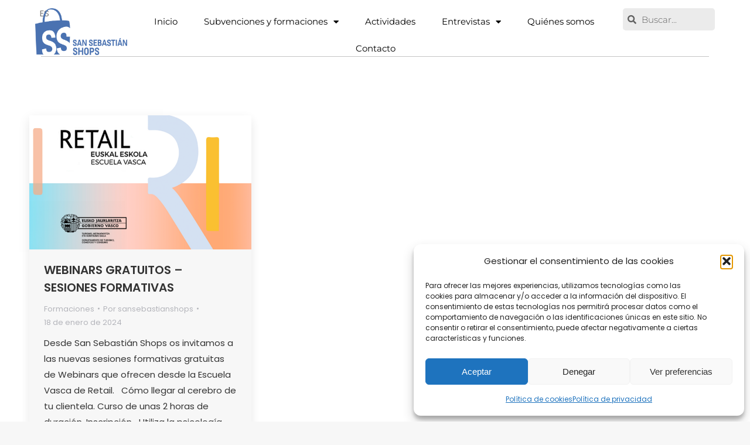

--- FILE ---
content_type: text/html; charset=UTF-8
request_url: https://sansebastianshops.com/2024/01/18/
body_size: 21368
content:
<!DOCTYPE html>
<!--[if !(IE 6) | !(IE 7) | !(IE 8)  ]><!-->
<html lang="es-ES" class="no-js">
<!--<![endif]-->
<head>
	<meta charset="UTF-8" />
				<meta name="viewport" content="width=device-width, initial-scale=1, maximum-scale=1, user-scalable=0"/>
				<link rel="profile" href="https://gmpg.org/xfn/11" />
	<meta name='robots' content='noindex, follow' />
	<style>img:is([sizes="auto" i], [sizes^="auto," i]) { contain-intrinsic-size: 3000px 1500px }</style>
	<link rel="alternate" hreflang="es-es" href="https://sansebastianshops.com/2024/01/18/" />
<link rel="alternate" hreflang="eu" href="https://sansebastianshops.com/eu/2024/01/18/" />
<link rel="alternate" hreflang="x-default" href="https://sansebastianshops.com/2024/01/18/" />

	<!-- This site is optimized with the Yoast SEO plugin v26.4 - https://yoast.com/wordpress/plugins/seo/ -->
	<title>18 de enero de 2024 - San Sebastián Shops Donostia</title>
	<meta property="og:locale" content="es_ES" />
	<meta property="og:type" content="website" />
	<meta property="og:title" content="18 de enero de 2024 - San Sebastián Shops Donostia" />
	<meta property="og:url" content="https://sansebastianshops.com/2024/01/18/" />
	<meta property="og:site_name" content="San Sebastián Shops Donostia" />
	<meta name="twitter:card" content="summary_large_image" />
	<script type="application/ld+json" class="yoast-schema-graph">{"@context":"https://schema.org","@graph":[{"@type":"CollectionPage","@id":"https://sansebastianshops.com/2024/01/18/","url":"https://sansebastianshops.com/2024/01/18/","name":"18 de enero de 2024 - San Sebastián Shops Donostia","isPartOf":{"@id":"https://sansebastianshops.com/#website"},"primaryImageOfPage":{"@id":"https://sansebastianshops.com/2024/01/18/#primaryimage"},"image":{"@id":"https://sansebastianshops.com/2024/01/18/#primaryimage"},"thumbnailUrl":"https://sansebastianshops.com/wp-content/uploads/San-Sebastian-Shops-Webinar-Escuela-Vasca-Retail.png","breadcrumb":{"@id":"https://sansebastianshops.com/2024/01/18/#breadcrumb"},"inLanguage":"es"},{"@type":"ImageObject","inLanguage":"es","@id":"https://sansebastianshops.com/2024/01/18/#primaryimage","url":"https://sansebastianshops.com/wp-content/uploads/San-Sebastian-Shops-Webinar-Escuela-Vasca-Retail.png","contentUrl":"https://sansebastianshops.com/wp-content/uploads/San-Sebastian-Shops-Webinar-Escuela-Vasca-Retail.png","width":750,"height":452,"caption":"San Sebastian Shops Webinar Escuela Vasca Retail"},{"@type":"BreadcrumbList","@id":"https://sansebastianshops.com/2024/01/18/#breadcrumb","itemListElement":[{"@type":"ListItem","position":1,"name":"Portada","item":"https://sansebastianshops.com/"},{"@type":"ListItem","position":2,"name":"Archivo de 18 de enero de 2024"}]},{"@type":"WebSite","@id":"https://sansebastianshops.com/#website","url":"https://sansebastianshops.com/","name":"San Sebastián Shops Donostia","description":"SAN SEBASTIAN SHOPS, es la Plataforma de Comercio de ciudad, integrada por las Asociaciones de Comerciantes, cuya misión es la posicionar Donostia como destino comercial, impulsando la innovación y mejora competitiva del comercio.","publisher":{"@id":"https://sansebastianshops.com/#organization"},"potentialAction":[{"@type":"SearchAction","target":{"@type":"EntryPoint","urlTemplate":"https://sansebastianshops.com/?s={search_term_string}"},"query-input":{"@type":"PropertyValueSpecification","valueRequired":true,"valueName":"search_term_string"}}],"inLanguage":"es"},{"@type":"Organization","@id":"https://sansebastianshops.com/#organization","name":"San Sebastián Shops Donostia","url":"https://sansebastianshops.com/","logo":{"@type":"ImageObject","inLanguage":"es","@id":"https://sansebastianshops.com/#/schema/logo/image/","url":"https://sansebastianshops.com/wp-content/uploads/san-sebastian-shops-logo-250-azul-.png","contentUrl":"https://sansebastianshops.com/wp-content/uploads/san-sebastian-shops-logo-250-azul-.png","width":250,"height":80,"caption":"San Sebastián Shops Donostia"},"image":{"@id":"https://sansebastianshops.com/#/schema/logo/image/"}}]}</script>
	<!-- / Yoast SEO plugin. -->


<link rel='dns-prefetch' href='//www.google.com' />
<link rel='dns-prefetch' href='//platform-api.sharethis.com' />
<link rel='dns-prefetch' href='//fonts.googleapis.com' />
<link rel="alternate" type="application/rss+xml" title="San Sebastián Shops Donostia &raquo; Feed" href="https://sansebastianshops.com/feed/" />
<link rel="alternate" type="application/rss+xml" title="San Sebastián Shops Donostia &raquo; Feed de los comentarios" href="https://sansebastianshops.com/comments/feed/" />
<script>
window._wpemojiSettings = {"baseUrl":"https:\/\/s.w.org\/images\/core\/emoji\/16.0.1\/72x72\/","ext":".png","svgUrl":"https:\/\/s.w.org\/images\/core\/emoji\/16.0.1\/svg\/","svgExt":".svg","source":{"concatemoji":"https:\/\/sansebastianshops.com\/wp-includes\/js\/wp-emoji-release.min.js?ver=6.8.3"}};
/*! This file is auto-generated */
!function(s,n){var o,i,e;function c(e){try{var t={supportTests:e,timestamp:(new Date).valueOf()};sessionStorage.setItem(o,JSON.stringify(t))}catch(e){}}function p(e,t,n){e.clearRect(0,0,e.canvas.width,e.canvas.height),e.fillText(t,0,0);var t=new Uint32Array(e.getImageData(0,0,e.canvas.width,e.canvas.height).data),a=(e.clearRect(0,0,e.canvas.width,e.canvas.height),e.fillText(n,0,0),new Uint32Array(e.getImageData(0,0,e.canvas.width,e.canvas.height).data));return t.every(function(e,t){return e===a[t]})}function u(e,t){e.clearRect(0,0,e.canvas.width,e.canvas.height),e.fillText(t,0,0);for(var n=e.getImageData(16,16,1,1),a=0;a<n.data.length;a++)if(0!==n.data[a])return!1;return!0}function f(e,t,n,a){switch(t){case"flag":return n(e,"\ud83c\udff3\ufe0f\u200d\u26a7\ufe0f","\ud83c\udff3\ufe0f\u200b\u26a7\ufe0f")?!1:!n(e,"\ud83c\udde8\ud83c\uddf6","\ud83c\udde8\u200b\ud83c\uddf6")&&!n(e,"\ud83c\udff4\udb40\udc67\udb40\udc62\udb40\udc65\udb40\udc6e\udb40\udc67\udb40\udc7f","\ud83c\udff4\u200b\udb40\udc67\u200b\udb40\udc62\u200b\udb40\udc65\u200b\udb40\udc6e\u200b\udb40\udc67\u200b\udb40\udc7f");case"emoji":return!a(e,"\ud83e\udedf")}return!1}function g(e,t,n,a){var r="undefined"!=typeof WorkerGlobalScope&&self instanceof WorkerGlobalScope?new OffscreenCanvas(300,150):s.createElement("canvas"),o=r.getContext("2d",{willReadFrequently:!0}),i=(o.textBaseline="top",o.font="600 32px Arial",{});return e.forEach(function(e){i[e]=t(o,e,n,a)}),i}function t(e){var t=s.createElement("script");t.src=e,t.defer=!0,s.head.appendChild(t)}"undefined"!=typeof Promise&&(o="wpEmojiSettingsSupports",i=["flag","emoji"],n.supports={everything:!0,everythingExceptFlag:!0},e=new Promise(function(e){s.addEventListener("DOMContentLoaded",e,{once:!0})}),new Promise(function(t){var n=function(){try{var e=JSON.parse(sessionStorage.getItem(o));if("object"==typeof e&&"number"==typeof e.timestamp&&(new Date).valueOf()<e.timestamp+604800&&"object"==typeof e.supportTests)return e.supportTests}catch(e){}return null}();if(!n){if("undefined"!=typeof Worker&&"undefined"!=typeof OffscreenCanvas&&"undefined"!=typeof URL&&URL.createObjectURL&&"undefined"!=typeof Blob)try{var e="postMessage("+g.toString()+"("+[JSON.stringify(i),f.toString(),p.toString(),u.toString()].join(",")+"));",a=new Blob([e],{type:"text/javascript"}),r=new Worker(URL.createObjectURL(a),{name:"wpTestEmojiSupports"});return void(r.onmessage=function(e){c(n=e.data),r.terminate(),t(n)})}catch(e){}c(n=g(i,f,p,u))}t(n)}).then(function(e){for(var t in e)n.supports[t]=e[t],n.supports.everything=n.supports.everything&&n.supports[t],"flag"!==t&&(n.supports.everythingExceptFlag=n.supports.everythingExceptFlag&&n.supports[t]);n.supports.everythingExceptFlag=n.supports.everythingExceptFlag&&!n.supports.flag,n.DOMReady=!1,n.readyCallback=function(){n.DOMReady=!0}}).then(function(){return e}).then(function(){var e;n.supports.everything||(n.readyCallback(),(e=n.source||{}).concatemoji?t(e.concatemoji):e.wpemoji&&e.twemoji&&(t(e.twemoji),t(e.wpemoji)))}))}((window,document),window._wpemojiSettings);
</script>
<link rel='stylesheet' id='sbi_styles-css' href='https://sansebastianshops.com/wp-content/plugins/instagram-feed/css/sbi-styles.min.css?ver=6.10.0' media='all' />
<style id='wp-emoji-styles-inline-css'>

	img.wp-smiley, img.emoji {
		display: inline !important;
		border: none !important;
		box-shadow: none !important;
		height: 1em !important;
		width: 1em !important;
		margin: 0 0.07em !important;
		vertical-align: -0.1em !important;
		background: none !important;
		padding: 0 !important;
	}
</style>
<link rel='stylesheet' id='wp-block-library-css' href='https://sansebastianshops.com/wp-includes/css/dist/block-library/style.min.css?ver=6.8.3' media='all' />
<style id='wp-block-library-theme-inline-css'>
.wp-block-audio :where(figcaption){color:#555;font-size:13px;text-align:center}.is-dark-theme .wp-block-audio :where(figcaption){color:#ffffffa6}.wp-block-audio{margin:0 0 1em}.wp-block-code{border:1px solid #ccc;border-radius:4px;font-family:Menlo,Consolas,monaco,monospace;padding:.8em 1em}.wp-block-embed :where(figcaption){color:#555;font-size:13px;text-align:center}.is-dark-theme .wp-block-embed :where(figcaption){color:#ffffffa6}.wp-block-embed{margin:0 0 1em}.blocks-gallery-caption{color:#555;font-size:13px;text-align:center}.is-dark-theme .blocks-gallery-caption{color:#ffffffa6}:root :where(.wp-block-image figcaption){color:#555;font-size:13px;text-align:center}.is-dark-theme :root :where(.wp-block-image figcaption){color:#ffffffa6}.wp-block-image{margin:0 0 1em}.wp-block-pullquote{border-bottom:4px solid;border-top:4px solid;color:currentColor;margin-bottom:1.75em}.wp-block-pullquote cite,.wp-block-pullquote footer,.wp-block-pullquote__citation{color:currentColor;font-size:.8125em;font-style:normal;text-transform:uppercase}.wp-block-quote{border-left:.25em solid;margin:0 0 1.75em;padding-left:1em}.wp-block-quote cite,.wp-block-quote footer{color:currentColor;font-size:.8125em;font-style:normal;position:relative}.wp-block-quote:where(.has-text-align-right){border-left:none;border-right:.25em solid;padding-left:0;padding-right:1em}.wp-block-quote:where(.has-text-align-center){border:none;padding-left:0}.wp-block-quote.is-large,.wp-block-quote.is-style-large,.wp-block-quote:where(.is-style-plain){border:none}.wp-block-search .wp-block-search__label{font-weight:700}.wp-block-search__button{border:1px solid #ccc;padding:.375em .625em}:where(.wp-block-group.has-background){padding:1.25em 2.375em}.wp-block-separator.has-css-opacity{opacity:.4}.wp-block-separator{border:none;border-bottom:2px solid;margin-left:auto;margin-right:auto}.wp-block-separator.has-alpha-channel-opacity{opacity:1}.wp-block-separator:not(.is-style-wide):not(.is-style-dots){width:100px}.wp-block-separator.has-background:not(.is-style-dots){border-bottom:none;height:1px}.wp-block-separator.has-background:not(.is-style-wide):not(.is-style-dots){height:2px}.wp-block-table{margin:0 0 1em}.wp-block-table td,.wp-block-table th{word-break:normal}.wp-block-table :where(figcaption){color:#555;font-size:13px;text-align:center}.is-dark-theme .wp-block-table :where(figcaption){color:#ffffffa6}.wp-block-video :where(figcaption){color:#555;font-size:13px;text-align:center}.is-dark-theme .wp-block-video :where(figcaption){color:#ffffffa6}.wp-block-video{margin:0 0 1em}:root :where(.wp-block-template-part.has-background){margin-bottom:0;margin-top:0;padding:1.25em 2.375em}
</style>
<style id='global-styles-inline-css'>
:root{--wp--preset--aspect-ratio--square: 1;--wp--preset--aspect-ratio--4-3: 4/3;--wp--preset--aspect-ratio--3-4: 3/4;--wp--preset--aspect-ratio--3-2: 3/2;--wp--preset--aspect-ratio--2-3: 2/3;--wp--preset--aspect-ratio--16-9: 16/9;--wp--preset--aspect-ratio--9-16: 9/16;--wp--preset--color--black: #000000;--wp--preset--color--cyan-bluish-gray: #abb8c3;--wp--preset--color--white: #ffffff;--wp--preset--color--pale-pink: #f78da7;--wp--preset--color--vivid-red: #cf2e2e;--wp--preset--color--luminous-vivid-orange: #ff6900;--wp--preset--color--luminous-vivid-amber: #fcb900;--wp--preset--color--light-green-cyan: #7bdcb5;--wp--preset--color--vivid-green-cyan: #00d084;--wp--preset--color--pale-cyan-blue: #8ed1fc;--wp--preset--color--vivid-cyan-blue: #0693e3;--wp--preset--color--vivid-purple: #9b51e0;--wp--preset--color--accent: #d8d8d8;--wp--preset--color--dark-gray: #111;--wp--preset--color--light-gray: #767676;--wp--preset--gradient--vivid-cyan-blue-to-vivid-purple: linear-gradient(135deg,rgba(6,147,227,1) 0%,rgb(155,81,224) 100%);--wp--preset--gradient--light-green-cyan-to-vivid-green-cyan: linear-gradient(135deg,rgb(122,220,180) 0%,rgb(0,208,130) 100%);--wp--preset--gradient--luminous-vivid-amber-to-luminous-vivid-orange: linear-gradient(135deg,rgba(252,185,0,1) 0%,rgba(255,105,0,1) 100%);--wp--preset--gradient--luminous-vivid-orange-to-vivid-red: linear-gradient(135deg,rgba(255,105,0,1) 0%,rgb(207,46,46) 100%);--wp--preset--gradient--very-light-gray-to-cyan-bluish-gray: linear-gradient(135deg,rgb(238,238,238) 0%,rgb(169,184,195) 100%);--wp--preset--gradient--cool-to-warm-spectrum: linear-gradient(135deg,rgb(74,234,220) 0%,rgb(151,120,209) 20%,rgb(207,42,186) 40%,rgb(238,44,130) 60%,rgb(251,105,98) 80%,rgb(254,248,76) 100%);--wp--preset--gradient--blush-light-purple: linear-gradient(135deg,rgb(255,206,236) 0%,rgb(152,150,240) 100%);--wp--preset--gradient--blush-bordeaux: linear-gradient(135deg,rgb(254,205,165) 0%,rgb(254,45,45) 50%,rgb(107,0,62) 100%);--wp--preset--gradient--luminous-dusk: linear-gradient(135deg,rgb(255,203,112) 0%,rgb(199,81,192) 50%,rgb(65,88,208) 100%);--wp--preset--gradient--pale-ocean: linear-gradient(135deg,rgb(255,245,203) 0%,rgb(182,227,212) 50%,rgb(51,167,181) 100%);--wp--preset--gradient--electric-grass: linear-gradient(135deg,rgb(202,248,128) 0%,rgb(113,206,126) 100%);--wp--preset--gradient--midnight: linear-gradient(135deg,rgb(2,3,129) 0%,rgb(40,116,252) 100%);--wp--preset--font-size--small: 13px;--wp--preset--font-size--medium: 20px;--wp--preset--font-size--large: 36px;--wp--preset--font-size--x-large: 42px;--wp--preset--font-family--explosive-greatness: explosive-greatness;--wp--preset--spacing--20: 0.44rem;--wp--preset--spacing--30: 0.67rem;--wp--preset--spacing--40: 1rem;--wp--preset--spacing--50: 1.5rem;--wp--preset--spacing--60: 2.25rem;--wp--preset--spacing--70: 3.38rem;--wp--preset--spacing--80: 5.06rem;--wp--preset--shadow--natural: 6px 6px 9px rgba(0, 0, 0, 0.2);--wp--preset--shadow--deep: 12px 12px 50px rgba(0, 0, 0, 0.4);--wp--preset--shadow--sharp: 6px 6px 0px rgba(0, 0, 0, 0.2);--wp--preset--shadow--outlined: 6px 6px 0px -3px rgba(255, 255, 255, 1), 6px 6px rgba(0, 0, 0, 1);--wp--preset--shadow--crisp: 6px 6px 0px rgba(0, 0, 0, 1);}:where(body) { margin: 0; }.wp-site-blocks > .alignleft { float: left; margin-right: 2em; }.wp-site-blocks > .alignright { float: right; margin-left: 2em; }.wp-site-blocks > .aligncenter { justify-content: center; margin-left: auto; margin-right: auto; }:where(.is-layout-flex){gap: 0.5em;}:where(.is-layout-grid){gap: 0.5em;}.is-layout-flow > .alignleft{float: left;margin-inline-start: 0;margin-inline-end: 2em;}.is-layout-flow > .alignright{float: right;margin-inline-start: 2em;margin-inline-end: 0;}.is-layout-flow > .aligncenter{margin-left: auto !important;margin-right: auto !important;}.is-layout-constrained > .alignleft{float: left;margin-inline-start: 0;margin-inline-end: 2em;}.is-layout-constrained > .alignright{float: right;margin-inline-start: 2em;margin-inline-end: 0;}.is-layout-constrained > .aligncenter{margin-left: auto !important;margin-right: auto !important;}.is-layout-constrained > :where(:not(.alignleft):not(.alignright):not(.alignfull)){margin-left: auto !important;margin-right: auto !important;}body .is-layout-flex{display: flex;}.is-layout-flex{flex-wrap: wrap;align-items: center;}.is-layout-flex > :is(*, div){margin: 0;}body .is-layout-grid{display: grid;}.is-layout-grid > :is(*, div){margin: 0;}body{padding-top: 0px;padding-right: 0px;padding-bottom: 0px;padding-left: 0px;}a:where(:not(.wp-element-button)){text-decoration: underline;}:root :where(.wp-element-button, .wp-block-button__link){background-color: #32373c;border-width: 0;color: #fff;font-family: inherit;font-size: inherit;line-height: inherit;padding: calc(0.667em + 2px) calc(1.333em + 2px);text-decoration: none;}.has-black-color{color: var(--wp--preset--color--black) !important;}.has-cyan-bluish-gray-color{color: var(--wp--preset--color--cyan-bluish-gray) !important;}.has-white-color{color: var(--wp--preset--color--white) !important;}.has-pale-pink-color{color: var(--wp--preset--color--pale-pink) !important;}.has-vivid-red-color{color: var(--wp--preset--color--vivid-red) !important;}.has-luminous-vivid-orange-color{color: var(--wp--preset--color--luminous-vivid-orange) !important;}.has-luminous-vivid-amber-color{color: var(--wp--preset--color--luminous-vivid-amber) !important;}.has-light-green-cyan-color{color: var(--wp--preset--color--light-green-cyan) !important;}.has-vivid-green-cyan-color{color: var(--wp--preset--color--vivid-green-cyan) !important;}.has-pale-cyan-blue-color{color: var(--wp--preset--color--pale-cyan-blue) !important;}.has-vivid-cyan-blue-color{color: var(--wp--preset--color--vivid-cyan-blue) !important;}.has-vivid-purple-color{color: var(--wp--preset--color--vivid-purple) !important;}.has-accent-color{color: var(--wp--preset--color--accent) !important;}.has-dark-gray-color{color: var(--wp--preset--color--dark-gray) !important;}.has-light-gray-color{color: var(--wp--preset--color--light-gray) !important;}.has-black-background-color{background-color: var(--wp--preset--color--black) !important;}.has-cyan-bluish-gray-background-color{background-color: var(--wp--preset--color--cyan-bluish-gray) !important;}.has-white-background-color{background-color: var(--wp--preset--color--white) !important;}.has-pale-pink-background-color{background-color: var(--wp--preset--color--pale-pink) !important;}.has-vivid-red-background-color{background-color: var(--wp--preset--color--vivid-red) !important;}.has-luminous-vivid-orange-background-color{background-color: var(--wp--preset--color--luminous-vivid-orange) !important;}.has-luminous-vivid-amber-background-color{background-color: var(--wp--preset--color--luminous-vivid-amber) !important;}.has-light-green-cyan-background-color{background-color: var(--wp--preset--color--light-green-cyan) !important;}.has-vivid-green-cyan-background-color{background-color: var(--wp--preset--color--vivid-green-cyan) !important;}.has-pale-cyan-blue-background-color{background-color: var(--wp--preset--color--pale-cyan-blue) !important;}.has-vivid-cyan-blue-background-color{background-color: var(--wp--preset--color--vivid-cyan-blue) !important;}.has-vivid-purple-background-color{background-color: var(--wp--preset--color--vivid-purple) !important;}.has-accent-background-color{background-color: var(--wp--preset--color--accent) !important;}.has-dark-gray-background-color{background-color: var(--wp--preset--color--dark-gray) !important;}.has-light-gray-background-color{background-color: var(--wp--preset--color--light-gray) !important;}.has-black-border-color{border-color: var(--wp--preset--color--black) !important;}.has-cyan-bluish-gray-border-color{border-color: var(--wp--preset--color--cyan-bluish-gray) !important;}.has-white-border-color{border-color: var(--wp--preset--color--white) !important;}.has-pale-pink-border-color{border-color: var(--wp--preset--color--pale-pink) !important;}.has-vivid-red-border-color{border-color: var(--wp--preset--color--vivid-red) !important;}.has-luminous-vivid-orange-border-color{border-color: var(--wp--preset--color--luminous-vivid-orange) !important;}.has-luminous-vivid-amber-border-color{border-color: var(--wp--preset--color--luminous-vivid-amber) !important;}.has-light-green-cyan-border-color{border-color: var(--wp--preset--color--light-green-cyan) !important;}.has-vivid-green-cyan-border-color{border-color: var(--wp--preset--color--vivid-green-cyan) !important;}.has-pale-cyan-blue-border-color{border-color: var(--wp--preset--color--pale-cyan-blue) !important;}.has-vivid-cyan-blue-border-color{border-color: var(--wp--preset--color--vivid-cyan-blue) !important;}.has-vivid-purple-border-color{border-color: var(--wp--preset--color--vivid-purple) !important;}.has-accent-border-color{border-color: var(--wp--preset--color--accent) !important;}.has-dark-gray-border-color{border-color: var(--wp--preset--color--dark-gray) !important;}.has-light-gray-border-color{border-color: var(--wp--preset--color--light-gray) !important;}.has-vivid-cyan-blue-to-vivid-purple-gradient-background{background: var(--wp--preset--gradient--vivid-cyan-blue-to-vivid-purple) !important;}.has-light-green-cyan-to-vivid-green-cyan-gradient-background{background: var(--wp--preset--gradient--light-green-cyan-to-vivid-green-cyan) !important;}.has-luminous-vivid-amber-to-luminous-vivid-orange-gradient-background{background: var(--wp--preset--gradient--luminous-vivid-amber-to-luminous-vivid-orange) !important;}.has-luminous-vivid-orange-to-vivid-red-gradient-background{background: var(--wp--preset--gradient--luminous-vivid-orange-to-vivid-red) !important;}.has-very-light-gray-to-cyan-bluish-gray-gradient-background{background: var(--wp--preset--gradient--very-light-gray-to-cyan-bluish-gray) !important;}.has-cool-to-warm-spectrum-gradient-background{background: var(--wp--preset--gradient--cool-to-warm-spectrum) !important;}.has-blush-light-purple-gradient-background{background: var(--wp--preset--gradient--blush-light-purple) !important;}.has-blush-bordeaux-gradient-background{background: var(--wp--preset--gradient--blush-bordeaux) !important;}.has-luminous-dusk-gradient-background{background: var(--wp--preset--gradient--luminous-dusk) !important;}.has-pale-ocean-gradient-background{background: var(--wp--preset--gradient--pale-ocean) !important;}.has-electric-grass-gradient-background{background: var(--wp--preset--gradient--electric-grass) !important;}.has-midnight-gradient-background{background: var(--wp--preset--gradient--midnight) !important;}.has-small-font-size{font-size: var(--wp--preset--font-size--small) !important;}.has-medium-font-size{font-size: var(--wp--preset--font-size--medium) !important;}.has-large-font-size{font-size: var(--wp--preset--font-size--large) !important;}.has-x-large-font-size{font-size: var(--wp--preset--font-size--x-large) !important;}.has-explosive-greatness-font-family{font-family: var(--wp--preset--font-family--explosive-greatness) !important;}
:where(.wp-block-post-template.is-layout-flex){gap: 1.25em;}:where(.wp-block-post-template.is-layout-grid){gap: 1.25em;}
:where(.wp-block-columns.is-layout-flex){gap: 2em;}:where(.wp-block-columns.is-layout-grid){gap: 2em;}
:root :where(.wp-block-pullquote){font-size: 1.5em;line-height: 1.6;}
</style>
<link rel='stylesheet' id='wpsf_wpsf-css' href='https://sansebastianshops.com/wp-content/plugins/wp-spam-fighter/css/wpsf.css?ver=0.5.1' media='all' />
<link rel='stylesheet' id='wpml-legacy-horizontal-list-0-css' href='https://sansebastianshops.com/wp-content/plugins/sitepress-multilingual-cms/templates/language-switchers/legacy-list-horizontal/style.min.css?ver=1' media='all' />
<style id='wpml-legacy-horizontal-list-0-inline-css'>
.wpml-ls-statics-shortcode_actions a, .wpml-ls-statics-shortcode_actions .wpml-ls-sub-menu a, .wpml-ls-statics-shortcode_actions .wpml-ls-sub-menu a:link, .wpml-ls-statics-shortcode_actions li:not(.wpml-ls-current-language) .wpml-ls-link, .wpml-ls-statics-shortcode_actions li:not(.wpml-ls-current-language) .wpml-ls-link:link {color:#ffffff;}.wpml-ls-statics-shortcode_actions .wpml-ls-sub-menu a:hover,.wpml-ls-statics-shortcode_actions .wpml-ls-sub-menu a:focus, .wpml-ls-statics-shortcode_actions .wpml-ls-sub-menu a:link:hover, .wpml-ls-statics-shortcode_actions .wpml-ls-sub-menu a:link:focus {color:#ededed;}.wpml-ls-statics-shortcode_actions .wpml-ls-current-language > a {color:#ffffff;}.wpml-ls-statics-shortcode_actions .wpml-ls-current-language:hover>a, .wpml-ls-statics-shortcode_actions .wpml-ls-current-language>a:focus {color:#ededed;}
</style>
<link rel='stylesheet' id='cmplz-general-css' href='https://sansebastianshops.com/wp-content/plugins/complianz-gdpr/assets/css/cookieblocker.min.css?ver=1763713628' media='all' />
<link rel='stylesheet' id='cms-navigation-style-base-css' href='https://sansebastianshops.com/wp-content/plugins/wpml-cms-nav/res/css/cms-navigation-base.css?ver=1.5.6' media='screen' />
<link rel='stylesheet' id='cms-navigation-style-css' href='https://sansebastianshops.com/wp-content/plugins/wpml-cms-nav/res/css/cms-navigation.css?ver=1.5.6' media='screen' />
<link rel='stylesheet' id='the7-font-css' href='https://sansebastianshops.com/wp-content/themes/dt-the7/fonts/icomoon-the7-font/icomoon-the7-font.min.css?ver=12.10.0.1' media='all' />
<link rel='stylesheet' id='the7-awesome-fonts-css' href='https://sansebastianshops.com/wp-content/themes/dt-the7/fonts/FontAwesome/css/all.min.css?ver=12.10.0.1' media='all' />
<link rel='stylesheet' id='the7-awesome-fonts-back-css' href='https://sansebastianshops.com/wp-content/themes/dt-the7/fonts/FontAwesome/back-compat.min.css?ver=12.10.0.1' media='all' />
<link rel='stylesheet' id='the7-Defaults-css' href='https://sansebastianshops.com/wp-content/uploads/smile_fonts/Defaults/Defaults.css?ver=6.8.3' media='all' />
<link rel='stylesheet' id='elementor-frontend-css' href='https://sansebastianshops.com/wp-content/plugins/elementor/assets/css/frontend.min.css?ver=3.33.1' media='all' />
<link rel='stylesheet' id='widget-image-css' href='https://sansebastianshops.com/wp-content/plugins/elementor/assets/css/widget-image.min.css?ver=3.33.1' media='all' />
<link rel='stylesheet' id='widget-heading-css' href='https://sansebastianshops.com/wp-content/plugins/elementor/assets/css/widget-heading.min.css?ver=3.33.1' media='all' />
<link rel='stylesheet' id='the7-e-sticky-effect-css' href='https://sansebastianshops.com/wp-content/themes/dt-the7/css/compatibility/elementor/the7-sticky-effects.min.css?ver=12.10.0.1' media='all' />
<link rel='stylesheet' id='e-animation-fadeIn-css' href='https://sansebastianshops.com/wp-content/plugins/elementor/assets/lib/animations/styles/fadeIn.min.css?ver=3.33.1' media='all' />
<link rel='stylesheet' id='e-popup-css' href='https://sansebastianshops.com/wp-content/plugins/elementor-pro/assets/css/conditionals/popup.min.css?ver=3.33.1' media='all' />
<link rel='stylesheet' id='widget-nav-menu-css' href='https://sansebastianshops.com/wp-content/plugins/elementor-pro/assets/css/widget-nav-menu.min.css?ver=3.33.1' media='all' />
<link rel='stylesheet' id='widget-search-form-css' href='https://sansebastianshops.com/wp-content/plugins/elementor-pro/assets/css/widget-search-form.min.css?ver=3.33.1' media='all' />
<link rel='stylesheet' id='elementor-icons-shared-0-css' href='https://sansebastianshops.com/wp-content/plugins/elementor/assets/lib/font-awesome/css/fontawesome.min.css?ver=5.15.3' media='all' />
<link rel='stylesheet' id='elementor-icons-fa-solid-css' href='https://sansebastianshops.com/wp-content/plugins/elementor/assets/lib/font-awesome/css/solid.min.css?ver=5.15.3' media='all' />
<link rel='stylesheet' id='widget-divider-css' href='https://sansebastianshops.com/wp-content/plugins/elementor/assets/css/widget-divider.min.css?ver=3.33.1' media='all' />
<link rel='stylesheet' id='e-animation-shrink-css' href='https://sansebastianshops.com/wp-content/plugins/elementor/assets/lib/animations/styles/e-animation-shrink.min.css?ver=3.33.1' media='all' />
<link rel='stylesheet' id='widget-social-icons-css' href='https://sansebastianshops.com/wp-content/plugins/elementor/assets/css/widget-social-icons.min.css?ver=3.33.1' media='all' />
<link rel='stylesheet' id='e-apple-webkit-css' href='https://sansebastianshops.com/wp-content/plugins/elementor/assets/css/conditionals/apple-webkit.min.css?ver=3.33.1' media='all' />
<link rel='stylesheet' id='elementor-icons-css' href='https://sansebastianshops.com/wp-content/plugins/elementor/assets/lib/eicons/css/elementor-icons.min.css?ver=5.44.0' media='all' />
<link rel='stylesheet' id='elementor-post-45043-css' href='https://sansebastianshops.com/wp-content/uploads/elementor/css/post-45043.css?ver=1769311288' media='all' />
<link rel='stylesheet' id='font-awesome-5-all-css' href='https://sansebastianshops.com/wp-content/plugins/elementor/assets/lib/font-awesome/css/all.min.css?ver=3.33.1' media='all' />
<link rel='stylesheet' id='font-awesome-4-shim-css' href='https://sansebastianshops.com/wp-content/plugins/elementor/assets/lib/font-awesome/css/v4-shims.min.css?ver=3.33.1' media='all' />
<link rel='stylesheet' id='sbistyles-css' href='https://sansebastianshops.com/wp-content/plugins/instagram-feed/css/sbi-styles.min.css?ver=6.10.0' media='all' />
<link rel='stylesheet' id='elementor-post-48165-css' href='https://sansebastianshops.com/wp-content/uploads/elementor/css/post-48165.css?ver=1769311288' media='all' />
<link rel='stylesheet' id='elementor-post-45254-css' href='https://sansebastianshops.com/wp-content/uploads/elementor/css/post-45254.css?ver=1769311288' media='all' />
<link rel='stylesheet' id='elementor-post-45331-css' href='https://sansebastianshops.com/wp-content/uploads/elementor/css/post-45331.css?ver=1769311288' media='all' />
<link rel='stylesheet' id='simple-social-icons-font-css' href='https://sansebastianshops.com/wp-content/plugins/simple-social-icons/css/style.css?ver=3.0.2' media='all' />
<link rel='stylesheet' id='dt-web-fonts-css' href='https://fonts.googleapis.com/css?family=Roboto:400,500,600,700%7CRoboto+Condensed:400,600,700%7CPoppins:400,600,700' media='all' />
<link rel='stylesheet' id='dt-main-css' href='https://sansebastianshops.com/wp-content/themes/dt-the7/css/main.min.css?ver=12.10.0.1' media='all' />
<style id='dt-main-inline-css'>
body #load {
  display: block;
  height: 100%;
  overflow: hidden;
  position: fixed;
  width: 100%;
  z-index: 9901;
  opacity: 1;
  visibility: visible;
  transition: all .35s ease-out;
}
.load-wrap {
  width: 100%;
  height: 100%;
  background-position: center center;
  background-repeat: no-repeat;
  text-align: center;
  display: -ms-flexbox;
  display: -ms-flex;
  display: flex;
  -ms-align-items: center;
  -ms-flex-align: center;
  align-items: center;
  -ms-flex-flow: column wrap;
  flex-flow: column wrap;
  -ms-flex-pack: center;
  -ms-justify-content: center;
  justify-content: center;
}
.load-wrap > svg {
  position: absolute;
  top: 50%;
  left: 50%;
  transform: translate(-50%,-50%);
}
#load {
  background: var(--the7-elementor-beautiful-loading-bg,#ffffff);
  --the7-beautiful-spinner-color2: var(--the7-beautiful-spinner-color,rgba(51,51,51,0.3));
}

</style>
<link rel='stylesheet' id='the7-custom-scrollbar-css' href='https://sansebastianshops.com/wp-content/themes/dt-the7/lib/custom-scrollbar/custom-scrollbar.min.css?ver=12.10.0.1' media='all' />
<link rel='stylesheet' id='the7-core-css' href='https://sansebastianshops.com/wp-content/plugins/dt-the7-core/assets/css/post-type.min.css?ver=2.7.12' media='all' />
<link rel='stylesheet' id='the7-css-vars-css' href='https://sansebastianshops.com/wp-content/uploads/the7-css/css-vars.css?ver=f5cda0f81577' media='all' />
<link rel='stylesheet' id='dt-custom-css' href='https://sansebastianshops.com/wp-content/uploads/the7-css/custom.css?ver=f5cda0f81577' media='all' />
<link rel='stylesheet' id='dt-media-css' href='https://sansebastianshops.com/wp-content/uploads/the7-css/media.css?ver=f5cda0f81577' media='all' />
<link rel='stylesheet' id='the7-elements-albums-portfolio-css' href='https://sansebastianshops.com/wp-content/uploads/the7-css/the7-elements-albums-portfolio.css?ver=f5cda0f81577' media='all' />
<link rel='stylesheet' id='the7-elements-css' href='https://sansebastianshops.com/wp-content/uploads/the7-css/post-type-dynamic.css?ver=f5cda0f81577' media='all' />
<link rel='stylesheet' id='style-css' href='https://sansebastianshops.com/wp-content/themes/dt-the7-child/style.css?ver=12.10.0.1' media='all' />
<link rel='stylesheet' id='the7-elementor-global-css' href='https://sansebastianshops.com/wp-content/themes/dt-the7/css/compatibility/elementor/elementor-global.min.css?ver=12.10.0.1' media='all' />
<link rel='stylesheet' id='elementor-gf-local-roboto-css' href='https://sansebastianshops.com/wp-content/uploads/elementor/google-fonts/css/roboto.css?ver=1743403035' media='all' />
<link rel='stylesheet' id='elementor-gf-local-robotoslab-css' href='https://sansebastianshops.com/wp-content/uploads/elementor/google-fonts/css/robotoslab.css?ver=1743403037' media='all' />
<link rel='stylesheet' id='elementor-gf-local-montserrat-css' href='https://sansebastianshops.com/wp-content/uploads/elementor/google-fonts/css/montserrat.css?ver=1743403040' media='all' />
<link rel='stylesheet' id='elementor-gf-local-anton-css' href='https://sansebastianshops.com/wp-content/uploads/elementor/google-fonts/css/anton.css?ver=1750073670' media='all' />
<link rel='stylesheet' id='elementor-icons-fa-brands-css' href='https://sansebastianshops.com/wp-content/plugins/elementor/assets/lib/font-awesome/css/brands.min.css?ver=5.15.3' media='all' />
<script src="https://sansebastianshops.com/wp-includes/js/jquery/jquery.min.js?ver=3.7.1" id="jquery-core-js"></script>
<script src="https://sansebastianshops.com/wp-includes/js/jquery/jquery-migrate.min.js?ver=3.4.1" id="jquery-migrate-js"></script>
<script id="wpml-cookie-js-extra">
var wpml_cookies = {"wp-wpml_current_language":{"value":"es","expires":1,"path":"\/"}};
var wpml_cookies = {"wp-wpml_current_language":{"value":"es","expires":1,"path":"\/"}};
</script>
<script src="https://sansebastianshops.com/wp-content/plugins/sitepress-multilingual-cms/res/js/cookies/language-cookie.js?ver=485900" id="wpml-cookie-js" defer data-wp-strategy="defer"></script>
<script src="https://www.google.com/recaptcha/api.js?ver=6.8.3" id="recaptcha-js"></script>
<script src="https://sansebastianshops.com/wp-content/plugins/elementor/assets/lib/font-awesome/js/v4-shims.min.js?ver=3.33.1" id="font-awesome-4-shim-js"></script>
<script src="//platform-api.sharethis.com/js/sharethis.js#source=googleanalytics-wordpress#product=ga&amp;property=5ee71b309abaef0012e0cdbb" id="googleanalytics-platform-sharethis-js"></script>
<script id="dt-above-fold-js-extra">
var dtLocal = {"themeUrl":"https:\/\/sansebastianshops.com\/wp-content\/themes\/dt-the7","passText":"Para ver esta publicaci\u00f3n protegida, introduce la contrase\u00f1a debajo:","moreButtonText":{"loading":"Cargando...","loadMore":"Cargar m\u00e1s"},"postID":"41826","ajaxurl":"https:\/\/sansebastianshops.com\/wp-admin\/admin-ajax.php","REST":{"baseUrl":"https:\/\/sansebastianshops.com\/wp-json\/the7\/v1","endpoints":{"sendMail":"\/send-mail"}},"contactMessages":{"required":"One or more fields have an error. Please check and try again.","terms":"Please accept the privacy policy.","fillTheCaptchaError":"Please, fill the captcha."},"captchaSiteKey":"","ajaxNonce":"5b7ffca799","pageData":{"type":"archive","template":"archive","layout":"masonry"},"themeSettings":{"smoothScroll":"off","lazyLoading":false,"desktopHeader":{"height":90},"ToggleCaptionEnabled":"disabled","ToggleCaption":"Navigation","floatingHeader":{"showAfter":140,"showMenu":false,"height":100,"logo":{"showLogo":true,"html":"<img class=\" preload-me\" src=\"https:\/\/sansebastianshops.com\/wp-content\/uploads\/san-sebastian-shops-logo-250.png\" srcset=\"https:\/\/sansebastianshops.com\/wp-content\/uploads\/san-sebastian-shops-logo-250.png 250w, https:\/\/sansebastianshops.com\/wp-content\/uploads\/san-sebastian-shops-logo-500.png 500w\" width=\"250\" height=\"80\"   sizes=\"250px\" alt=\"San Sebasti\u00e1n Shops Donostia\" \/>","url":"https:\/\/sansebastianshops.com\/"}},"topLine":{"floatingTopLine":{"logo":{"showLogo":false,"html":""}}},"mobileHeader":{"firstSwitchPoint":1050,"secondSwitchPoint":778,"firstSwitchPointHeight":150,"secondSwitchPointHeight":150,"mobileToggleCaptionEnabled":"disabled","mobileToggleCaption":"Men\u00fa"},"stickyMobileHeaderFirstSwitch":{"logo":{"html":"<img class=\" preload-me\" src=\"https:\/\/sansebastianshops.com\/wp-content\/uploads\/san-sebastian-shops-logo-250.png\" srcset=\"https:\/\/sansebastianshops.com\/wp-content\/uploads\/san-sebastian-shops-logo-250.png 250w, https:\/\/sansebastianshops.com\/wp-content\/uploads\/san-sebastian-shops-logo-500.png 500w\" width=\"250\" height=\"80\"   sizes=\"250px\" alt=\"San Sebasti\u00e1n Shops Donostia\" \/>"}},"stickyMobileHeaderSecondSwitch":{"logo":{"html":"<img class=\" preload-me\" src=\"https:\/\/sansebastianshops.com\/wp-content\/uploads\/san-sebastian-shops-logo-250.png\" srcset=\"https:\/\/sansebastianshops.com\/wp-content\/uploads\/san-sebastian-shops-logo-250.png 250w, https:\/\/sansebastianshops.com\/wp-content\/uploads\/san-sebastian-shops-logo-500.png 500w\" width=\"250\" height=\"80\"   sizes=\"250px\" alt=\"San Sebasti\u00e1n Shops Donostia\" \/>"}},"sidebar":{"switchPoint":990},"boxedWidth":"1340px"},"elementor":{"settings":{"container_width":1140}}};
var dtShare = {"shareButtonText":{"facebook":"Compartir en Facebook","twitter":"Share on X","pinterest":"Tweet","linkedin":"Compartir en Linkedin","whatsapp":"Compartir en Whatsapp"},"overlayOpacity":"85"};
</script>
<script src="https://sansebastianshops.com/wp-content/themes/dt-the7/js/above-the-fold.min.js?ver=12.10.0.1" id="dt-above-fold-js"></script>
<link rel="https://api.w.org/" href="https://sansebastianshops.com/wp-json/" /><link rel="EditURI" type="application/rsd+xml" title="RSD" href="https://sansebastianshops.com/xmlrpc.php?rsd" />
<meta name="generator" content="WordPress 6.8.3" />
<meta name="generator" content="WPML ver:4.8.5 stt:16,2;" />
<link rel="stylesheet" type="text/css" href="https://cdn.datatables.net/1.10.23/css/jquery.dataTables.min.css"/>
<script type="text/javascript" src="https://cdn.datatables.net/1.10.23/js/jquery.dataTables.min.js"></script>
<script type="text/javascript" src="https://www.hemengoshopping.com/plugin_comercios/script-comercios.js"></script>
<link rel="stylesheet" type="text/css" href="https://www.hemengoshopping.com/plugin_comercios/estilos-comercios-ss.css"/>			<style>.cmplz-hidden {
					display: none !important;
				}</style><meta name="generator" content="Elementor 3.33.1; settings: css_print_method-external, google_font-enabled, font_display-swap">
<script>
(function() {
	(function (i, s, o, g, r, a, m) {
		i['GoogleAnalyticsObject'] = r;
		i[r] = i[r] || function () {
				(i[r].q = i[r].q || []).push(arguments)
			}, i[r].l = 1 * new Date();
		a = s.createElement(o),
			m = s.getElementsByTagName(o)[0];
		a.async = 1;
		a.src = g;
		m.parentNode.insertBefore(a, m)
	})(window, document, 'script', 'https://google-analytics.com/analytics.js', 'ga');

	ga('create', 'UA-152992966-1', 'auto');
			ga('send', 'pageview');
	})();
</script>
			<style>
				.e-con.e-parent:nth-of-type(n+4):not(.e-lazyloaded):not(.e-no-lazyload),
				.e-con.e-parent:nth-of-type(n+4):not(.e-lazyloaded):not(.e-no-lazyload) * {
					background-image: none !important;
				}
				@media screen and (max-height: 1024px) {
					.e-con.e-parent:nth-of-type(n+3):not(.e-lazyloaded):not(.e-no-lazyload),
					.e-con.e-parent:nth-of-type(n+3):not(.e-lazyloaded):not(.e-no-lazyload) * {
						background-image: none !important;
					}
				}
				@media screen and (max-height: 640px) {
					.e-con.e-parent:nth-of-type(n+2):not(.e-lazyloaded):not(.e-no-lazyload),
					.e-con.e-parent:nth-of-type(n+2):not(.e-lazyloaded):not(.e-no-lazyload) * {
						background-image: none !important;
					}
				}
			</style>
			<script type="text/javascript" id="the7-loader-script">
document.addEventListener("DOMContentLoaded", function(event) {
	var load = document.getElementById("load");
	if(!load.classList.contains('loader-removed')){
		var removeLoading = setTimeout(function() {
			load.className += " loader-removed";
		}, 300);
	}
});
</script>
		<style class='wp-fonts-local'>
@font-face{font-family:explosive-greatness;font-style:normal;font-weight:400;font-display:fallback;src:url('https://sansebastianshops.com/wp-content/uploads/useanyfont/1858Explosive-Greatness.woff2') format('woff2');}
</style>
<link rel="icon" href="https://sansebastianshops.com/wp-content/uploads/favicon-san-sebastian-shops-1.png" type="image/png" sizes="16x16"/><link rel="icon" href="https://sansebastianshops.com/wp-content/uploads/favicon-retina-san-sebastian-shops.png" type="image/png" sizes="32x32"/>		<style id="wp-custom-css">
			#boton {
text-decoration:none;
color:white;
padding:10px 20px;
background-color:#6996FC;
display:inline-block
}

#boton:hover {
background-color:#333333;
}		</style>
		<style id='the7-custom-inline-css' type='text/css'>
.footer .widget, .footer .tp_recent_tweets li {
	text-align:center;
}
</style>
</head>
<body data-rsssl=1 data-cmplz=1 id="the7-body" class="archive date wp-custom-logo wp-embed-responsive wp-theme-dt-the7 wp-child-theme-dt-the7-child the7-core-ver-2.7.12 layout-masonry description-under-image title-off dt-responsive-on right-mobile-menu-close-icon ouside-menu-close-icon mobile-hamburger-close-bg-enable mobile-hamburger-close-bg-hover-enable  fade-medium-mobile-menu-close-icon fade-medium-menu-close-icon srcset-enabled btn-flat custom-btn-color custom-btn-hover-color shadow-element-decoration top-header first-switch-logo-center first-switch-menu-left second-switch-logo-center second-switch-menu-left layzr-loading-on popup-message-style the7-ver-12.10.0.1 dt-fa-compatibility elementor-default elementor-kit-45043">
<!-- The7 12.10.0.1 -->
<div id="load" class="spinner-loader">
	<div class="load-wrap"><style type="text/css">
    [class*="the7-spinner-animate-"]{
        animation: spinner-animation 1s cubic-bezier(1,1,1,1) infinite;
        x:46.5px;
        y:40px;
        width:7px;
        height:20px;
        fill:var(--the7-beautiful-spinner-color2);
        opacity: 0.2;
    }
    .the7-spinner-animate-2{
        animation-delay: 0.083s;
    }
    .the7-spinner-animate-3{
        animation-delay: 0.166s;
    }
    .the7-spinner-animate-4{
         animation-delay: 0.25s;
    }
    .the7-spinner-animate-5{
         animation-delay: 0.33s;
    }
    .the7-spinner-animate-6{
         animation-delay: 0.416s;
    }
    .the7-spinner-animate-7{
         animation-delay: 0.5s;
    }
    .the7-spinner-animate-8{
         animation-delay: 0.58s;
    }
    .the7-spinner-animate-9{
         animation-delay: 0.666s;
    }
    .the7-spinner-animate-10{
         animation-delay: 0.75s;
    }
    .the7-spinner-animate-11{
        animation-delay: 0.83s;
    }
    .the7-spinner-animate-12{
        animation-delay: 0.916s;
    }
    @keyframes spinner-animation{
        from {
            opacity: 1;
        }
        to{
            opacity: 0;
        }
    }
</style>
<svg width="75px" height="75px" xmlns="http://www.w3.org/2000/svg" viewBox="0 0 100 100" preserveAspectRatio="xMidYMid">
	<rect class="the7-spinner-animate-1" rx="5" ry="5" transform="rotate(0 50 50) translate(0 -30)"></rect>
	<rect class="the7-spinner-animate-2" rx="5" ry="5" transform="rotate(30 50 50) translate(0 -30)"></rect>
	<rect class="the7-spinner-animate-3" rx="5" ry="5" transform="rotate(60 50 50) translate(0 -30)"></rect>
	<rect class="the7-spinner-animate-4" rx="5" ry="5" transform="rotate(90 50 50) translate(0 -30)"></rect>
	<rect class="the7-spinner-animate-5" rx="5" ry="5" transform="rotate(120 50 50) translate(0 -30)"></rect>
	<rect class="the7-spinner-animate-6" rx="5" ry="5" transform="rotate(150 50 50) translate(0 -30)"></rect>
	<rect class="the7-spinner-animate-7" rx="5" ry="5" transform="rotate(180 50 50) translate(0 -30)"></rect>
	<rect class="the7-spinner-animate-8" rx="5" ry="5" transform="rotate(210 50 50) translate(0 -30)"></rect>
	<rect class="the7-spinner-animate-9" rx="5" ry="5" transform="rotate(240 50 50) translate(0 -30)"></rect>
	<rect class="the7-spinner-animate-10" rx="5" ry="5" transform="rotate(270 50 50) translate(0 -30)"></rect>
	<rect class="the7-spinner-animate-11" rx="5" ry="5" transform="rotate(300 50 50) translate(0 -30)"></rect>
	<rect class="the7-spinner-animate-12" rx="5" ry="5" transform="rotate(330 50 50) translate(0 -30)"></rect>
</svg></div>
</div>
<div id="page" >
	<a class="skip-link screen-reader-text" href="#content">Saltar al contenido</a>

		<header data-elementor-type="header" data-elementor-id="45254" class="elementor elementor-45254 elementor-location-header" data-elementor-post-type="elementor_library">
			<div class="elementor-element elementor-element-eca168d e-con-full e-flex e-con e-parent" data-id="eca168d" data-element_type="container" data-settings="{&quot;background_background&quot;:&quot;classic&quot;}">
		<div class="elementor-element elementor-element-947171a e-con-full e-flex e-con e-child" data-id="947171a" data-element_type="container">
		<div class="elementor-element elementor-element-af93725 e-con-full e-flex e-con e-child" data-id="af93725" data-element_type="container">
				<div class="elementor-element elementor-element-5263a00 elementor-widget elementor-widget-wpml-language-switcher" data-id="5263a00" data-element_type="widget" data-widget_type="wpml-language-switcher.default">
				<div class="elementor-widget-container">
					<div class="wpml-elementor-ls">
<div class="lang_sel_list_horizontal wpml-ls-statics-shortcode_actions wpml-ls wpml-ls-legacy-list-horizontal" id="lang_sel_list">
	<ul role="menu"><li class="icl-es wpml-ls-slot-shortcode_actions wpml-ls-item wpml-ls-item-es wpml-ls-current-language wpml-ls-first-item wpml-ls-item-legacy-list-horizontal" role="none">
				<a href="https://sansebastianshops.com/2024/01/18/" class="wpml-ls-link" role="menuitem" >
                    <span class="wpml-ls-native icl_lang_sel_native" role="menuitem">ES</span></a>
			</li><li class="icl-eu wpml-ls-slot-shortcode_actions wpml-ls-item wpml-ls-item-eu wpml-ls-last-item wpml-ls-item-legacy-list-horizontal" role="none">
				<a href="https://sansebastianshops.com/eu/2024/01/18/" class="wpml-ls-link" role="menuitem"  aria-label="Cambiar a EUS(EUS)" title="Cambiar a EUS(EUS)" >
                    <span class="wpml-ls-native icl_lang_sel_native" lang="eu">EUS</span></a>
			</li></ul>
</div>
</div>				</div>
				</div>
				</div>
				</div>
		<div class="elementor-element elementor-element-f698251 e-con-full e-flex e-con e-child" data-id="f698251" data-element_type="container">
		<div class="elementor-element elementor-element-5e03d41 e-con-full e-flex e-con e-child" data-id="5e03d41" data-element_type="container">
				<div class="elementor-element elementor-element-2f2a970 elementor-widget elementor-widget-image" data-id="2f2a970" data-element_type="widget" data-widget_type="image.default">
				<div class="elementor-widget-container">
																<a href="https://sansebastianshops.com">
							<img fetchpriority="high" width="500" height="253" src="https://sansebastianshops.com/wp-content/uploads/logo-web-retina-san-sebastian-shops.png" class="attachment-full size-full wp-image-24428" alt="San Sebastián Shops Donostia" srcset="https://sansebastianshops.com/wp-content/uploads/logo-web-retina-san-sebastian-shops.png 500w, https://sansebastianshops.com/wp-content/uploads/logo-web-retina-san-sebastian-shops-300x152.png 300w" sizes="(max-width: 500px) 100vw, 500px" />								</a>
															</div>
				</div>
				</div>
		<div class="elementor-element elementor-element-7884801 e-con-full e-flex e-con e-child" data-id="7884801" data-element_type="container">
				<div class="elementor-element elementor-element-79ff505 elementor-nav-menu__align-center elementor-nav-menu--dropdown-tablet elementor-nav-menu__text-align-aside elementor-nav-menu--toggle elementor-nav-menu--burger elementor-widget elementor-widget-nav-menu" data-id="79ff505" data-element_type="widget" data-settings="{&quot;layout&quot;:&quot;horizontal&quot;,&quot;submenu_icon&quot;:{&quot;value&quot;:&quot;&lt;i class=\&quot;fas fa-caret-down\&quot; aria-hidden=\&quot;true\&quot;&gt;&lt;\/i&gt;&quot;,&quot;library&quot;:&quot;fa-solid&quot;},&quot;toggle&quot;:&quot;burger&quot;}" data-widget_type="nav-menu.default">
				<div class="elementor-widget-container">
								<nav aria-label="Menú" class="elementor-nav-menu--main elementor-nav-menu__container elementor-nav-menu--layout-horizontal e--pointer-background e--animation-fade">
				<ul id="menu-1-79ff505" class="elementor-nav-menu"><li class="menu-item menu-item-type-post_type menu-item-object-page menu-item-home menu-item-48246"><a href="https://sansebastianshops.com/" class="elementor-item">Inicio</a></li>
<li class="menu-item menu-item-type-custom menu-item-object-custom menu-item-has-children menu-item-48212"><a href="#" class="elementor-item elementor-item-anchor">Subvenciones y formaciones</a>
<ul class="sub-menu elementor-nav-menu--dropdown">
	<li class="menu-item menu-item-type-post_type menu-item-object-page menu-item-48211"><a href="https://sansebastianshops.com/subvenciones-y-formaciones/" class="elementor-sub-item">Ayuda y subvenciones</a></li>
	<li class="menu-item menu-item-type-post_type menu-item-object-page menu-item-48210"><a href="https://sansebastianshops.com/formaciones/" class="elementor-sub-item">Formaciones</a></li>
</ul>
</li>
<li class="menu-item menu-item-type-post_type menu-item-object-page menu-item-48300"><a href="https://sansebastianshops.com/actividades/" class="elementor-item">Actividades</a></li>
<li class="menu-item menu-item-type-post_type menu-item-object-page menu-item-has-children menu-item-48525"><a href="https://sansebastianshops.com/entrevistas/" class="elementor-item">Entrevistas</a>
<ul class="sub-menu elementor-nav-menu--dropdown">
	<li class="menu-item menu-item-type-post_type menu-item-object-page menu-item-48406"><a href="https://sansebastianshops.com/cadena-ser/" class="elementor-sub-item">Cadena Ser</a></li>
	<li class="menu-item menu-item-type-post_type menu-item-object-page menu-item-48410"><a href="https://sansebastianshops.com/onda-cero/" class="elementor-sub-item">Onda Cero</a></li>
	<li class="menu-item menu-item-type-post_type menu-item-object-page menu-item-48404"><a href="https://sansebastianshops.com/martintxo/" class="elementor-sub-item">Martintxo</a></li>
	<li class="menu-item menu-item-type-post_type menu-item-object-page menu-item-48239"><a href="https://sansebastianshops.com/reportajes-shops/" class="elementor-sub-item">Reportajes</a></li>
</ul>
</li>
<li class="menu-item menu-item-type-post_type menu-item-object-page menu-item-48337"><a href="https://sansebastianshops.com/quienes-somos-shops/" class="elementor-item">Quiénes somos</a></li>
<li class="menu-item menu-item-type-post_type menu-item-object-page menu-item-48320"><a href="https://sansebastianshops.com/contacto-shops/" class="elementor-item">Contacto</a></li>
</ul>			</nav>
					<div class="elementor-menu-toggle" role="button" tabindex="0" aria-label="Alternar menú" aria-expanded="false">
			<i aria-hidden="true" role="presentation" class="elementor-menu-toggle__icon--open eicon-menu-bar"></i><i aria-hidden="true" role="presentation" class="elementor-menu-toggle__icon--close eicon-close"></i>		</div>
					<nav class="elementor-nav-menu--dropdown elementor-nav-menu__container" aria-hidden="true">
				<ul id="menu-2-79ff505" class="elementor-nav-menu"><li class="menu-item menu-item-type-post_type menu-item-object-page menu-item-home menu-item-48246"><a href="https://sansebastianshops.com/" class="elementor-item" tabindex="-1">Inicio</a></li>
<li class="menu-item menu-item-type-custom menu-item-object-custom menu-item-has-children menu-item-48212"><a href="#" class="elementor-item elementor-item-anchor" tabindex="-1">Subvenciones y formaciones</a>
<ul class="sub-menu elementor-nav-menu--dropdown">
	<li class="menu-item menu-item-type-post_type menu-item-object-page menu-item-48211"><a href="https://sansebastianshops.com/subvenciones-y-formaciones/" class="elementor-sub-item" tabindex="-1">Ayuda y subvenciones</a></li>
	<li class="menu-item menu-item-type-post_type menu-item-object-page menu-item-48210"><a href="https://sansebastianshops.com/formaciones/" class="elementor-sub-item" tabindex="-1">Formaciones</a></li>
</ul>
</li>
<li class="menu-item menu-item-type-post_type menu-item-object-page menu-item-48300"><a href="https://sansebastianshops.com/actividades/" class="elementor-item" tabindex="-1">Actividades</a></li>
<li class="menu-item menu-item-type-post_type menu-item-object-page menu-item-has-children menu-item-48525"><a href="https://sansebastianshops.com/entrevistas/" class="elementor-item" tabindex="-1">Entrevistas</a>
<ul class="sub-menu elementor-nav-menu--dropdown">
	<li class="menu-item menu-item-type-post_type menu-item-object-page menu-item-48406"><a href="https://sansebastianshops.com/cadena-ser/" class="elementor-sub-item" tabindex="-1">Cadena Ser</a></li>
	<li class="menu-item menu-item-type-post_type menu-item-object-page menu-item-48410"><a href="https://sansebastianshops.com/onda-cero/" class="elementor-sub-item" tabindex="-1">Onda Cero</a></li>
	<li class="menu-item menu-item-type-post_type menu-item-object-page menu-item-48404"><a href="https://sansebastianshops.com/martintxo/" class="elementor-sub-item" tabindex="-1">Martintxo</a></li>
	<li class="menu-item menu-item-type-post_type menu-item-object-page menu-item-48239"><a href="https://sansebastianshops.com/reportajes-shops/" class="elementor-sub-item" tabindex="-1">Reportajes</a></li>
</ul>
</li>
<li class="menu-item menu-item-type-post_type menu-item-object-page menu-item-48337"><a href="https://sansebastianshops.com/quienes-somos-shops/" class="elementor-item" tabindex="-1">Quiénes somos</a></li>
<li class="menu-item menu-item-type-post_type menu-item-object-page menu-item-48320"><a href="https://sansebastianshops.com/contacto-shops/" class="elementor-item" tabindex="-1">Contacto</a></li>
</ul>			</nav>
						</div>
				</div>
				</div>
		<div class="elementor-element elementor-element-72df96e e-con-full e-flex e-con e-child" data-id="72df96e" data-element_type="container">
				<div class="elementor-element elementor-element-580e16a elementor-search-form--skin-minimal elementor-widget elementor-widget-search-form" data-id="580e16a" data-element_type="widget" data-settings="{&quot;skin&quot;:&quot;minimal&quot;}" data-widget_type="search-form.default">
				<div class="elementor-widget-container">
							<search role="search">
			<form class="elementor-search-form" action="https://sansebastianshops.com" method="get">
												<div class="elementor-search-form__container">
					<label class="elementor-screen-only" for="elementor-search-form-580e16a">Buscar</label>

											<div class="elementor-search-form__icon">
							<i aria-hidden="true" class="fas fa-search"></i>							<span class="elementor-screen-only">Buscar</span>
						</div>
					
					<input id="elementor-search-form-580e16a" placeholder="Buscar..." class="elementor-search-form__input" type="search" name="s" value="">
					<input type='hidden' name='lang' value='es' />
					
									</div>
			</form>
		</search>
						</div>
				</div>
				</div>
				</div>
		<div class="elementor-element elementor-element-d9715ac e-con-full e-flex e-con e-child" data-id="d9715ac" data-element_type="container">
		<div class="elementor-element elementor-element-9e0dc30 e-con-full e-flex e-con e-child" data-id="9e0dc30" data-element_type="container">
				<div class="elementor-element elementor-element-31501cf elementor-widget-divider--view-line elementor-widget elementor-widget-divider" data-id="31501cf" data-element_type="widget" data-widget_type="divider.default">
				<div class="elementor-widget-container">
							<div class="elementor-divider">
			<span class="elementor-divider-separator">
						</span>
		</div>
						</div>
				</div>
				</div>
				</div>
				</div>
				</header>
		

<div id="main" class="sidebar-none sidebar-divider-vertical">

	
	<div class="main-gradient"></div>
	<div class="wf-wrap">
	<div class="wf-container-main">

	

	<!-- Content -->
	<div id="content" class="content" role="main">

		<div class="wf-container loading-effect-fade-in iso-container bg-under-post description-under-image content-align-left" data-padding="10px" data-cur-page="1" data-width="320px" data-columns="3">
<div class="wf-cell iso-item" data-post-id="41826" data-date="2024-01-18T14:13:12+01:00" data-name="WEBINARS GRATUITOS – SESIONES FORMATIVAS">
	<article class="post post-41826 type-post status-publish format-standard has-post-thumbnail hentry category-formaciones category-432 bg-on fullwidth-img description-off">

		
			<div class="blog-media wf-td">

				<p><a href="https://sansebastianshops.com/webinars-gratuitos-sesiones-formativas-50/" class="alignnone rollover layzr-bg" ><img class="preload-me iso-lazy-load aspect" src="data:image/svg+xml,%3Csvg%20xmlns%3D&#39;http%3A%2F%2Fwww.w3.org%2F2000%2Fsvg&#39;%20viewBox%3D&#39;0%200%20650%20392&#39;%2F%3E" data-src="https://sansebastianshops.com/wp-content/uploads/San-Sebastian-Shops-Webinar-Escuela-Vasca-Retail-650x392.png" data-srcset="https://sansebastianshops.com/wp-content/uploads/San-Sebastian-Shops-Webinar-Escuela-Vasca-Retail-650x392.png 650w, https://sansebastianshops.com/wp-content/uploads/San-Sebastian-Shops-Webinar-Escuela-Vasca-Retail.png 749w" loading="eager" style="--ratio: 650 / 392" sizes="(max-width: 650px) 100vw, 650px" alt="San Sebastian Shops Webinar Escuela Vasca Retail" title="San Sebastian Shops Webinar Escuela Vasca Retail" width="650" height="392"  /></a></p>
			</div>

		
		<div class="blog-content wf-td">
			<h3 class="entry-title"><a href="https://sansebastianshops.com/webinars-gratuitos-sesiones-formativas-50/" title="WEBINARS GRATUITOS – SESIONES FORMATIVAS" rel="bookmark">WEBINARS GRATUITOS – SESIONES FORMATIVAS</a></h3>

			<div class="entry-meta"><span class="category-link"><a href="https://sansebastianshops.com/category/formaciones/" >Formaciones</a></span><a class="author vcard" href="https://sansebastianshops.com/author/sansebastianshops/" title="Ver todas las publicaciones de sansebastianshops" rel="author">Por <span class="fn">sansebastianshops</span></a><a href="https://sansebastianshops.com/2024/01/18/" title="2:13 pm" class="data-link" rel="bookmark"><time class="entry-date updated" datetime="2024-01-18T14:13:12+01:00">18 de enero de 2024</time></a></div><p>Desde San Sebastián Shops os invitamos a las nuevas sesiones formativas gratuitas de Webinars que ofrecen desde la Escuela Vasca de Retail. &nbsp; Cómo llegar al cerebro de tu clientela. Curso de unas 2 horas de duración. Inscripción &nbsp; Utiliza la psicología conductual para lograr que tus clientes digan “SI”. Vídeo de 1 hora de&hellip;</p>

		</div>

	</article>

</div></div>
	</div><!-- #content -->

	

			</div><!-- .wf-container -->
		</div><!-- .wf-wrap -->

	
	</div><!-- #main -->

	


	<!-- !Footer -->
	<footer id="footer" class="footer solid-bg elementor-footer"  role="contentinfo">

		
			<div class="wf-wrap">
				<div class="wf-container-footer">
					<div class="wf-container">
								<footer data-elementor-type="footer" data-elementor-id="45331" class="elementor elementor-45331 elementor-location-footer" data-elementor-post-type="elementor_library">
			<div class="elementor-element elementor-element-0e0862d e-con-full e-flex e-con e-parent" data-id="0e0862d" data-element_type="container" data-settings="{&quot;background_background&quot;:&quot;classic&quot;}">
				<div class="elementor-element elementor-element-732e610 elementor-widget-divider--view-line elementor-widget elementor-widget-divider" data-id="732e610" data-element_type="widget" data-widget_type="divider.default">
				<div class="elementor-widget-container">
							<div class="elementor-divider">
			<span class="elementor-divider-separator">
						</span>
		</div>
						</div>
				</div>
		<div class="elementor-element elementor-element-6c46a3b e-flex e-con-boxed e-con e-child" data-id="6c46a3b" data-element_type="container">
					<div class="e-con-inner">
		<div class="elementor-element elementor-element-c001ce8 e-flex e-con-boxed e-con e-child" data-id="c001ce8" data-element_type="container">
					<div class="e-con-inner">
		<div class="elementor-element elementor-element-3912ea7 e-grid e-con-boxed e-con e-child" data-id="3912ea7" data-element_type="container">
					<div class="e-con-inner">
				<div class="elementor-element elementor-element-b930f38 elementor-widget elementor-widget-image" data-id="b930f38" data-element_type="widget" data-widget_type="image.default">
				<div class="elementor-widget-container">
															<img width="500" height="223" src="https://sansebastianshops.com/wp-content/uploads/donostia-san-sebastian-shops-2.png" class="attachment-full size-full wp-image-45342" alt="Departamento de turismo, comercio y consumo del Gobierno Vasco, San Sebastián Shops" />															</div>
				</div>
				<div class="elementor-element elementor-element-c0b2e64 elementor-widget elementor-widget-image" data-id="c0b2e64" data-element_type="widget" data-widget_type="image.default">
				<div class="elementor-widget-container">
															<img width="1200" height="536" src="https://sansebastianshops.com/wp-content/uploads/donostia-udala.png" class="attachment-full size-full wp-image-45980" alt="Donostia San Sebastián, San Sebastián Shops" srcset="https://sansebastianshops.com/wp-content/uploads/donostia-udala.png 1200w, https://sansebastianshops.com/wp-content/uploads/donostia-udala-800x357.png 800w, https://sansebastianshops.com/wp-content/uploads/donostia-udala-768x343.png 768w" sizes="(max-width: 1200px) 100vw, 1200px" />															</div>
				</div>
				<div class="elementor-element elementor-element-25b7c02 elementor-widget elementor-widget-image" data-id="25b7c02" data-element_type="widget" data-widget_type="image.default">
				<div class="elementor-widget-container">
															<img width="1200" height="257" src="https://sansebastianshops.com/wp-content/uploads/donostia-sustapena-2.png" class="attachment-full size-full wp-image-45984" alt="Fomento San Sebastián, Donostia Sustapena, San Sebastián Shops" srcset="https://sansebastianshops.com/wp-content/uploads/donostia-sustapena-2.png 1200w, https://sansebastianshops.com/wp-content/uploads/donostia-sustapena-2-800x171.png 800w, https://sansebastianshops.com/wp-content/uploads/donostia-sustapena-2-768x164.png 768w" sizes="(max-width: 1200px) 100vw, 1200px" />															</div>
				</div>
					</div>
				</div>
					</div>
				</div>
					</div>
				</div>
				</div>
		<div class="elementor-element elementor-element-a8815d0 e-con-full e-flex e-con e-parent" data-id="a8815d0" data-element_type="container" data-settings="{&quot;background_background&quot;:&quot;classic&quot;}">
		<div class="elementor-element elementor-element-a1b379d e-con-full e-flex e-con e-child" data-id="a1b379d" data-element_type="container">
		<div class="elementor-element elementor-element-454c47a e-con-full e-flex e-con e-child" data-id="454c47a" data-element_type="container">
				<div class="elementor-element elementor-element-153e19d elementor-widget elementor-widget-image" data-id="153e19d" data-element_type="widget" data-widget_type="image.default">
				<div class="elementor-widget-container">
															<img width="500" height="251" src="https://sansebastianshops.com/wp-content/uploads/logo-san-sebastian-shops.png" class="attachment-full size-full wp-image-45263" alt="San Sebastián Shops" />															</div>
				</div>
				<div class="elementor-element elementor-element-45da9b3 elementor-widget elementor-widget-text-editor" data-id="45da9b3" data-element_type="widget" data-widget_type="text-editor.default">
				<div class="elementor-widget-container">
									<p>San Martzial Kalea, 2, 20005 Donostia, Gipuzkoa</p>								</div>
				</div>
				<div class="elementor-element elementor-element-666bec7 elementor-widget elementor-widget-text-editor" data-id="666bec7" data-element_type="widget" data-widget_type="text-editor.default">
				<div class="elementor-widget-container">
									<p>+34 943 090 938</p>								</div>
				</div>
				<div class="elementor-element elementor-element-7a2b15c elementor-widget elementor-widget-text-editor" data-id="7a2b15c" data-element_type="widget" data-widget_type="text-editor.default">
				<div class="elementor-widget-container">
									<p>info@sansebastianshops.com</p>								</div>
				</div>
				<div class="elementor-element elementor-element-0981df0 elementor-widget elementor-widget-text-editor" data-id="0981df0" data-element_type="widget" data-widget_type="text-editor.default">
				<div class="elementor-widget-container">
									<p><strong>Horario de oficina:</strong> de lunes a viernes, de 8h a 15h</p>								</div>
				</div>
				</div>
		<div class="elementor-element elementor-element-2d8218c e-con-full e-flex e-con e-child" data-id="2d8218c" data-element_type="container">
				<div class="elementor-element elementor-element-6209c22 elementor-widget elementor-widget-heading" data-id="6209c22" data-element_type="widget" data-widget_type="heading.default">
				<div class="elementor-widget-container">
					<p class="elementor-heading-title elementor-size-default">¿Quieres estar al tanto de todas las novedades?</p>				</div>
				</div>
				<div class="elementor-element elementor-element-752ba8e elementor-widget elementor-widget-heading" data-id="752ba8e" data-element_type="widget" data-widget_type="heading.default">
				<div class="elementor-widget-container">
					<h3 class="elementor-heading-title elementor-size-default">Apúntate a nuestra newsletter</h3>				</div>
				</div>
				<div class="elementor-element elementor-element-08b10e5 elementor-align-center elementor-widget elementor-widget-button" data-id="08b10e5" data-element_type="widget" data-widget_type="button.default">
				<div class="elementor-widget-container">
									<div class="elementor-button-wrapper">
					<a class="elementor-button elementor-button-link elementor-size-sm" href="https://docs.google.com/forms/d/14uv_iuEcZmlZ64YqRA2XAvwEfED5QqG_0zCsV-kCROo/viewform?edit_requested=true" target="_blank">
						<span class="elementor-button-content-wrapper">
									<span class="elementor-button-text">Me quiero apuntar</span>
					</span>
					</a>
				</div>
								</div>
				</div>
				<div class="elementor-element elementor-element-898dc11 elementor-widget elementor-widget-heading" data-id="898dc11" data-element_type="widget" data-widget_type="heading.default">
				<div class="elementor-widget-container">
					<p class="elementor-heading-title elementor-size-default">Contenidos exclusivos actualizdos semanalmente</p>				</div>
				</div>
				</div>
		<div class="elementor-element elementor-element-5cb0e07 e-con-full e-flex e-con e-child" data-id="5cb0e07" data-element_type="container">
				<div class="elementor-element elementor-element-9b253f2 elementor-shape-circle elementor-grid-0 e-grid-align-center elementor-widget elementor-widget-social-icons" data-id="9b253f2" data-element_type="widget" data-widget_type="social-icons.default">
				<div class="elementor-widget-container">
							<div class="elementor-social-icons-wrapper elementor-grid" role="list">
							<span class="elementor-grid-item" role="listitem">
					<a class="elementor-icon elementor-social-icon elementor-social-icon-facebook elementor-animation-shrink elementor-repeater-item-5a808a4" href="https://www.facebook.com/sansebastianshops" target="_blank">
						<span class="elementor-screen-only">Facebook</span>
						<i aria-hidden="true" class="fab fa-facebook"></i>					</a>
				</span>
							<span class="elementor-grid-item" role="listitem">
					<a class="elementor-icon elementor-social-icon elementor-social-icon-x-twitter elementor-animation-shrink elementor-repeater-item-130c37a" href="https://x.com/snsebastianshop" target="_blank">
						<span class="elementor-screen-only">X-twitter</span>
						<i aria-hidden="true" class="fab fa-x-twitter"></i>					</a>
				</span>
							<span class="elementor-grid-item" role="listitem">
					<a class="elementor-icon elementor-social-icon elementor-social-icon-instagram elementor-animation-shrink elementor-repeater-item-377aeef" href="https://www.instagram.com/sansebastianshops" target="_blank">
						<span class="elementor-screen-only">Instagram</span>
						<i aria-hidden="true" class="fab fa-instagram"></i>					</a>
				</span>
							<span class="elementor-grid-item" role="listitem">
					<a class="elementor-icon elementor-social-icon elementor-social-icon-youtube elementor-animation-shrink elementor-repeater-item-036deb8" href="https://www.youtube.com/@sansebastianshops374" target="_blank">
						<span class="elementor-screen-only">Youtube</span>
						<i aria-hidden="true" class="fab fa-youtube"></i>					</a>
				</span>
							<span class="elementor-grid-item" role="listitem">
					<a class="elementor-icon elementor-social-icon elementor-social-icon-whatsapp elementor-animation-shrink elementor-repeater-item-31609b4" href="https://whatsapp.com/channel/0029VaiAfG92ZjCoo7W9v53v" target="_blank">
						<span class="elementor-screen-only">Whatsapp</span>
						<i aria-hidden="true" class="fab fa-whatsapp"></i>					</a>
				</span>
							<span class="elementor-grid-item" role="listitem">
					<a class="elementor-icon elementor-social-icon elementor-social-icon-telegram elementor-animation-shrink elementor-repeater-item-5cc93ec" href="https://t.me/sansebastianshops" target="_blank">
						<span class="elementor-screen-only">Telegram</span>
						<i aria-hidden="true" class="fab fa-telegram"></i>					</a>
				</span>
					</div>
						</div>
				</div>
				</div>
				</div>
				</div>
		<div class="elementor-element elementor-element-f9eb8bb e-con-full e-flex e-con e-parent" data-id="f9eb8bb" data-element_type="container" data-settings="{&quot;background_background&quot;:&quot;classic&quot;}">
		<div class="elementor-element elementor-element-bf8080f e-con-full e-flex e-con e-child" data-id="bf8080f" data-element_type="container">
				<div class="elementor-element elementor-element-5b6479f elementor-widget-divider--view-line elementor-widget elementor-widget-divider" data-id="5b6479f" data-element_type="widget" data-widget_type="divider.default">
				<div class="elementor-widget-container">
							<div class="elementor-divider">
			<span class="elementor-divider-separator">
						</span>
		</div>
						</div>
				</div>
				</div>
		<div class="elementor-element elementor-element-7ef7015 e-con-full e-flex e-con e-child" data-id="7ef7015" data-element_type="container">
		<div class="elementor-element elementor-element-723e5ae e-con-full e-flex e-con e-child" data-id="723e5ae" data-element_type="container">
				<div class="elementor-element elementor-element-091020d elementor-widget elementor-widget-text-editor" data-id="091020d" data-element_type="widget" data-widget_type="text-editor.default">
				<div class="elementor-widget-container">
									<p>© 2025 San Sebastián Shops Donostia. Todos los derechos reservados. Web by <a title="Onestrategia" href="https://onestrategia.com/" target="blank">Onestrategia</a></p>								</div>
				</div>
				</div>
		<div class="elementor-element elementor-element-a900816 e-con-full e-flex e-con e-child" data-id="a900816" data-element_type="container">
				<div class="elementor-element elementor-element-9381754 elementor-nav-menu--dropdown-none elementor-nav-menu__align-end elementor-widget elementor-widget-nav-menu" data-id="9381754" data-element_type="widget" data-settings="{&quot;layout&quot;:&quot;horizontal&quot;,&quot;submenu_icon&quot;:{&quot;value&quot;:&quot;&lt;i class=\&quot;fas fa-caret-down\&quot; aria-hidden=\&quot;true\&quot;&gt;&lt;\/i&gt;&quot;,&quot;library&quot;:&quot;fa-solid&quot;}}" data-widget_type="nav-menu.default">
				<div class="elementor-widget-container">
								<nav aria-label="Menú" class="elementor-nav-menu--main elementor-nav-menu__container elementor-nav-menu--layout-horizontal e--pointer-underline e--animation-fade">
				<ul id="menu-1-9381754" class="elementor-nav-menu"><li class="menu-item menu-item-type-post_type menu-item-object-page menu-item-privacy-policy menu-item-45483"><a rel="privacy-policy" href="https://sansebastianshops.com/politica-de-privacidad/" class="elementor-item">Política de privacidad</a></li>
<li class="menu-item menu-item-type-post_type menu-item-object-page menu-item-45485"><a href="https://sansebastianshops.com/politica-de-cookies-ue/" class="elementor-item">Política de cookies (UE)</a></li>
</ul>			</nav>
						<nav class="elementor-nav-menu--dropdown elementor-nav-menu__container" aria-hidden="true">
				<ul id="menu-2-9381754" class="elementor-nav-menu"><li class="menu-item menu-item-type-post_type menu-item-object-page menu-item-privacy-policy menu-item-45483"><a rel="privacy-policy" href="https://sansebastianshops.com/politica-de-privacidad/" class="elementor-item" tabindex="-1">Política de privacidad</a></li>
<li class="menu-item menu-item-type-post_type menu-item-object-page menu-item-45485"><a href="https://sansebastianshops.com/politica-de-cookies-ue/" class="elementor-item" tabindex="-1">Política de cookies (UE)</a></li>
</ul>			</nav>
						</div>
				</div>
				</div>
				</div>
				</div>
				</footer>
							</div><!-- .wf-container -->
				</div><!-- .wf-container-footer -->
			</div><!-- .wf-wrap -->

			
	</footer><!-- #footer -->

<a href="#" class="scroll-top"><svg version="1.1" xmlns="http://www.w3.org/2000/svg" xmlns:xlink="http://www.w3.org/1999/xlink" x="0px" y="0px"
	 viewBox="0 0 16 16" style="enable-background:new 0 0 16 16;" xml:space="preserve">
<path d="M11.7,6.3l-3-3C8.5,3.1,8.3,3,8,3c0,0,0,0,0,0C7.7,3,7.5,3.1,7.3,3.3l-3,3c-0.4,0.4-0.4,1,0,1.4c0.4,0.4,1,0.4,1.4,0L7,6.4
	V12c0,0.6,0.4,1,1,1s1-0.4,1-1V6.4l1.3,1.3c0.4,0.4,1,0.4,1.4,0C11.9,7.5,12,7.3,12,7S11.9,6.5,11.7,6.3z"/>
</svg><span class="screen-reader-text">Ir a Tienda</span></a>

</div><!-- #page -->

<script type="speculationrules">
{"prefetch":[{"source":"document","where":{"and":[{"href_matches":"\/*"},{"not":{"href_matches":["\/wp-*.php","\/wp-admin\/*","\/wp-content\/uploads\/*","\/wp-content\/*","\/wp-content\/plugins\/*","\/wp-content\/themes\/dt-the7-child\/*","\/wp-content\/themes\/dt-the7\/*","\/*\\?(.+)"]}},{"not":{"selector_matches":"a[rel~=\"nofollow\"]"}},{"not":{"selector_matches":".no-prefetch, .no-prefetch a"}}]},"eagerness":"conservative"}]}
</script>

<!-- Consent Management powered by Complianz | GDPR/CCPA Cookie Consent https://wordpress.org/plugins/complianz-gdpr -->
<div id="cmplz-cookiebanner-container"><div class="cmplz-cookiebanner cmplz-hidden banner-1 bottom-right-view-preferences optin cmplz-bottom-right cmplz-categories-type-view-preferences" aria-modal="true" data-nosnippet="true" role="dialog" aria-live="polite" aria-labelledby="cmplz-header-1-optin" aria-describedby="cmplz-message-1-optin">
	<div class="cmplz-header">
		<div class="cmplz-logo"></div>
		<div class="cmplz-title" id="cmplz-header-1-optin">Gestionar el consentimiento de las cookies</div>
		<div class="cmplz-close" tabindex="0" role="button" aria-label="Cerrar ventana">
			<svg aria-hidden="true" focusable="false" data-prefix="fas" data-icon="times" class="svg-inline--fa fa-times fa-w-11" role="img" xmlns="http://www.w3.org/2000/svg" viewBox="0 0 352 512"><path fill="currentColor" d="M242.72 256l100.07-100.07c12.28-12.28 12.28-32.19 0-44.48l-22.24-22.24c-12.28-12.28-32.19-12.28-44.48 0L176 189.28 75.93 89.21c-12.28-12.28-32.19-12.28-44.48 0L9.21 111.45c-12.28 12.28-12.28 32.19 0 44.48L109.28 256 9.21 356.07c-12.28 12.28-12.28 32.19 0 44.48l22.24 22.24c12.28 12.28 32.2 12.28 44.48 0L176 322.72l100.07 100.07c12.28 12.28 32.2 12.28 44.48 0l22.24-22.24c12.28-12.28 12.28-32.19 0-44.48L242.72 256z"></path></svg>
		</div>
	</div>

	<div class="cmplz-divider cmplz-divider-header"></div>
	<div class="cmplz-body">
		<div class="cmplz-message" id="cmplz-message-1-optin">Para ofrecer las mejores experiencias, utilizamos tecnologías como las cookies para almacenar y/o acceder a la información del dispositivo. El consentimiento de estas tecnologías nos permitirá procesar datos como el comportamiento de navegación o las identificaciones únicas en este sitio. No consentir o retirar el consentimiento, puede afectar negativamente a ciertas características y funciones.</div>
		<!-- categories start -->
		<div class="cmplz-categories">
			<details class="cmplz-category cmplz-functional" >
				<summary>
						<span class="cmplz-category-header">
							<span class="cmplz-category-title">Funcional</span>
							<span class='cmplz-always-active'>
								<span class="cmplz-banner-checkbox">
									<input type="checkbox"
										   id="cmplz-functional-optin"
										   data-category="cmplz_functional"
										   class="cmplz-consent-checkbox cmplz-functional"
										   size="40"
										   value="1"/>
									<label class="cmplz-label" for="cmplz-functional-optin"><span class="screen-reader-text">Funcional</span></label>
								</span>
								Siempre activo							</span>
							<span class="cmplz-icon cmplz-open">
								<svg xmlns="http://www.w3.org/2000/svg" viewBox="0 0 448 512"  height="18" ><path d="M224 416c-8.188 0-16.38-3.125-22.62-9.375l-192-192c-12.5-12.5-12.5-32.75 0-45.25s32.75-12.5 45.25 0L224 338.8l169.4-169.4c12.5-12.5 32.75-12.5 45.25 0s12.5 32.75 0 45.25l-192 192C240.4 412.9 232.2 416 224 416z"/></svg>
							</span>
						</span>
				</summary>
				<div class="cmplz-description">
					<span class="cmplz-description-functional">El almacenamiento o acceso técnico es estrictamente necesario para el propósito legítimo de permitir el uso de un servicio específico explícitamente solicitado por el abonado o usuario, o con el único propósito de llevar a cabo la transmisión de una comunicación a través de una red de comunicaciones electrónicas.</span>
				</div>
			</details>

			<details class="cmplz-category cmplz-preferences" >
				<summary>
						<span class="cmplz-category-header">
							<span class="cmplz-category-title">Preferencias</span>
							<span class="cmplz-banner-checkbox">
								<input type="checkbox"
									   id="cmplz-preferences-optin"
									   data-category="cmplz_preferences"
									   class="cmplz-consent-checkbox cmplz-preferences"
									   size="40"
									   value="1"/>
								<label class="cmplz-label" for="cmplz-preferences-optin"><span class="screen-reader-text">Preferencias</span></label>
							</span>
							<span class="cmplz-icon cmplz-open">
								<svg xmlns="http://www.w3.org/2000/svg" viewBox="0 0 448 512"  height="18" ><path d="M224 416c-8.188 0-16.38-3.125-22.62-9.375l-192-192c-12.5-12.5-12.5-32.75 0-45.25s32.75-12.5 45.25 0L224 338.8l169.4-169.4c12.5-12.5 32.75-12.5 45.25 0s12.5 32.75 0 45.25l-192 192C240.4 412.9 232.2 416 224 416z"/></svg>
							</span>
						</span>
				</summary>
				<div class="cmplz-description">
					<span class="cmplz-description-preferences">El almacenamiento o acceso técnico es necesario para la finalidad legítima de almacenar preferencias no solicitadas por el abonado o usuario.</span>
				</div>
			</details>

			<details class="cmplz-category cmplz-statistics" >
				<summary>
						<span class="cmplz-category-header">
							<span class="cmplz-category-title">Estadísticas</span>
							<span class="cmplz-banner-checkbox">
								<input type="checkbox"
									   id="cmplz-statistics-optin"
									   data-category="cmplz_statistics"
									   class="cmplz-consent-checkbox cmplz-statistics"
									   size="40"
									   value="1"/>
								<label class="cmplz-label" for="cmplz-statistics-optin"><span class="screen-reader-text">Estadísticas</span></label>
							</span>
							<span class="cmplz-icon cmplz-open">
								<svg xmlns="http://www.w3.org/2000/svg" viewBox="0 0 448 512"  height="18" ><path d="M224 416c-8.188 0-16.38-3.125-22.62-9.375l-192-192c-12.5-12.5-12.5-32.75 0-45.25s32.75-12.5 45.25 0L224 338.8l169.4-169.4c12.5-12.5 32.75-12.5 45.25 0s12.5 32.75 0 45.25l-192 192C240.4 412.9 232.2 416 224 416z"/></svg>
							</span>
						</span>
				</summary>
				<div class="cmplz-description">
					<span class="cmplz-description-statistics">El almacenamiento o acceso técnico que es utilizado exclusivamente con fines estadísticos.</span>
					<span class="cmplz-description-statistics-anonymous">El almacenamiento o acceso técnico que se utiliza exclusivamente con fines estadísticos anónimos. Sin un requerimiento, el cumplimiento voluntario por parte de tu Proveedor de servicios de Internet, o los registros adicionales de un tercero, la información almacenada o recuperada sólo para este propósito no se puede utilizar para identificarte.</span>
				</div>
			</details>
			<details class="cmplz-category cmplz-marketing" >
				<summary>
						<span class="cmplz-category-header">
							<span class="cmplz-category-title">Marketing</span>
							<span class="cmplz-banner-checkbox">
								<input type="checkbox"
									   id="cmplz-marketing-optin"
									   data-category="cmplz_marketing"
									   class="cmplz-consent-checkbox cmplz-marketing"
									   size="40"
									   value="1"/>
								<label class="cmplz-label" for="cmplz-marketing-optin"><span class="screen-reader-text">Marketing</span></label>
							</span>
							<span class="cmplz-icon cmplz-open">
								<svg xmlns="http://www.w3.org/2000/svg" viewBox="0 0 448 512"  height="18" ><path d="M224 416c-8.188 0-16.38-3.125-22.62-9.375l-192-192c-12.5-12.5-12.5-32.75 0-45.25s32.75-12.5 45.25 0L224 338.8l169.4-169.4c12.5-12.5 32.75-12.5 45.25 0s12.5 32.75 0 45.25l-192 192C240.4 412.9 232.2 416 224 416z"/></svg>
							</span>
						</span>
				</summary>
				<div class="cmplz-description">
					<span class="cmplz-description-marketing">El almacenamiento o acceso técnico es necesario para crear perfiles de usuario para enviar publicidad, o para rastrear al usuario en una web o en varias web con fines de marketing similares.</span>
				</div>
			</details>
		</div><!-- categories end -->
			</div>

	<div class="cmplz-links cmplz-information">
		<ul>
			<li><a class="cmplz-link cmplz-manage-options cookie-statement" href="#" data-relative_url="#cmplz-manage-consent-container">Administrar opciones</a></li>
			<li><a class="cmplz-link cmplz-manage-third-parties cookie-statement" href="#" data-relative_url="#cmplz-cookies-overview">Gestionar los servicios</a></li>
			<li><a class="cmplz-link cmplz-manage-vendors tcf cookie-statement" href="#" data-relative_url="#cmplz-tcf-wrapper">Gestionar {vendor_count} proveedores</a></li>
			<li><a class="cmplz-link cmplz-external cmplz-read-more-purposes tcf" target="_blank" rel="noopener noreferrer nofollow" href="https://cookiedatabase.org/tcf/purposes/" aria-label="Read more about TCF purposes on Cookie Database">Leer más sobre estos propósitos</a></li>
		</ul>
			</div>

	<div class="cmplz-divider cmplz-footer"></div>

	<div class="cmplz-buttons">
		<button class="cmplz-btn cmplz-accept">Aceptar</button>
		<button class="cmplz-btn cmplz-deny">Denegar</button>
		<button class="cmplz-btn cmplz-view-preferences">Ver preferencias</button>
		<button class="cmplz-btn cmplz-save-preferences">Guardar preferencias</button>
		<a class="cmplz-btn cmplz-manage-options tcf cookie-statement" href="#" data-relative_url="#cmplz-manage-consent-container">Ver preferencias</a>
			</div>

	
	<div class="cmplz-documents cmplz-links">
		<ul>
			<li><a class="cmplz-link cookie-statement" href="#" data-relative_url="">{title}</a></li>
			<li><a class="cmplz-link privacy-statement" href="#" data-relative_url="">{title}</a></li>
			<li><a class="cmplz-link impressum" href="#" data-relative_url="">{title}</a></li>
		</ul>
			</div>
</div>
</div>
					<div id="cmplz-manage-consent" data-nosnippet="true"><button class="cmplz-btn cmplz-hidden cmplz-manage-consent manage-consent-1">Gestionar consentimiento</button>

</div>		<div data-elementor-type="popup" data-elementor-id="48165" class="elementor elementor-48165 elementor-location-popup" data-elementor-settings="{&quot;entrance_animation&quot;:&quot;fadeIn&quot;,&quot;exit_animation&quot;:&quot;fadeIn&quot;,&quot;entrance_animation_duration&quot;:{&quot;unit&quot;:&quot;px&quot;,&quot;size&quot;:&quot;1&quot;,&quot;sizes&quot;:[]},&quot;a11y_navigation&quot;:&quot;yes&quot;,&quot;triggers&quot;:{&quot;page_load_delay&quot;:5,&quot;page_load&quot;:&quot;yes&quot;},&quot;timing&quot;:{&quot;times_times&quot;:1,&quot;times&quot;:&quot;yes&quot;}}" data-elementor-post-type="elementor_library">
			<div class="elementor-element elementor-element-561ff8e3 e-con-full e-flex e-con e-parent" data-id="561ff8e3" data-element_type="container">
				<div class="elementor-element elementor-element-3aaaa4d elementor-widget elementor-widget-image" data-id="3aaaa4d" data-element_type="widget" data-widget_type="image.default">
				<div class="elementor-widget-container">
															<img width="1920" height="1080" src="https://sansebastianshops.com/wp-content/uploads/newsletter-shops.jpg" class="attachment-full size-full wp-image-48428" alt="" srcset="https://sansebastianshops.com/wp-content/uploads/newsletter-shops.jpg 1920w, https://sansebastianshops.com/wp-content/uploads/newsletter-shops-800x450.jpg 800w, https://sansebastianshops.com/wp-content/uploads/newsletter-shops-768x432.jpg 768w, https://sansebastianshops.com/wp-content/uploads/newsletter-shops-1536x864.jpg 1536w" sizes="(max-width: 1920px) 100vw, 1920px" />															</div>
				</div>
		<div class="elementor-element elementor-element-7b313589 e-flex e-con-boxed e-con e-child" data-id="7b313589" data-element_type="container">
					<div class="e-con-inner">
				<div class="elementor-element elementor-element-56874996 elementor-widget elementor-widget-heading" data-id="56874996" data-element_type="widget" data-widget_type="heading.default">
				<div class="elementor-widget-container">
					<p class="elementor-heading-title elementor-size-default">¿Quieres estar al tanto de todas las novedades?</p>				</div>
				</div>
				<div class="elementor-element elementor-element-7e8f21b4 elementor-widget elementor-widget-heading" data-id="7e8f21b4" data-element_type="widget" data-widget_type="heading.default">
				<div class="elementor-widget-container">
					<h3 class="elementor-heading-title elementor-size-default">Apúntate a nuestra newsletter</h3>				</div>
				</div>
				<div class="elementor-element elementor-element-431d353 elementor-align-center elementor-widget elementor-widget-button" data-id="431d353" data-element_type="widget" data-widget_type="button.default">
				<div class="elementor-widget-container">
									<div class="elementor-button-wrapper">
					<a class="elementor-button elementor-button-link elementor-size-sm" href="https://docs.google.com/forms/d/14uv_iuEcZmlZ64YqRA2XAvwEfED5QqG_0zCsV-kCROo/viewform?edit_requested=true" target="_blank">
						<span class="elementor-button-content-wrapper">
									<span class="elementor-button-text">Me quiero apuntar</span>
					</span>
					</a>
				</div>
								</div>
				</div>
				<div class="elementor-element elementor-element-551a126a elementor-widget elementor-widget-text-editor" data-id="551a126a" data-element_type="widget" data-widget_type="text-editor.default">
				<div class="elementor-widget-container">
									<p>Contenidos exclusivos actualizados semanalmente.</p>								</div>
				</div>
					</div>
				</div>
				</div>
				</div>
		<style type="text/css" media="screen"></style><!-- Instagram Feed JS -->
<script type="text/javascript">
var sbiajaxurl = "https://sansebastianshops.com/wp-admin/admin-ajax.php";
</script>
			<script>
				const lazyloadRunObserver = () => {
					const lazyloadBackgrounds = document.querySelectorAll( `.e-con.e-parent:not(.e-lazyloaded)` );
					const lazyloadBackgroundObserver = new IntersectionObserver( ( entries ) => {
						entries.forEach( ( entry ) => {
							if ( entry.isIntersecting ) {
								let lazyloadBackground = entry.target;
								if( lazyloadBackground ) {
									lazyloadBackground.classList.add( 'e-lazyloaded' );
								}
								lazyloadBackgroundObserver.unobserve( entry.target );
							}
						});
					}, { rootMargin: '200px 0px 200px 0px' } );
					lazyloadBackgrounds.forEach( ( lazyloadBackground ) => {
						lazyloadBackgroundObserver.observe( lazyloadBackground );
					} );
				};
				const events = [
					'DOMContentLoaded',
					'elementor/lazyload/observe',
				];
				events.forEach( ( event ) => {
					document.addEventListener( event, lazyloadRunObserver );
				} );
			</script>
			<script src="https://sansebastianshops.com/wp-content/themes/dt-the7/js/compatibility/elementor/frontend-common.min.js?ver=12.10.0.1" id="the7-elementor-frontend-common-js"></script>
<script src="https://sansebastianshops.com/wp-content/themes/dt-the7/js/main.min.js?ver=12.10.0.1" id="dt-main-js"></script>
<script src="https://sansebastianshops.com/wp-content/plugins/wp-spam-fighter/javascript/wp-spamfighter.js?ver=0.5.1" id="wpsf_wp-spam-fighter-js"></script>
<script src="https://sansebastianshops.com/wp-content/plugins/elementor/assets/js/webpack.runtime.min.js?ver=3.33.1" id="elementor-webpack-runtime-js"></script>
<script src="https://sansebastianshops.com/wp-content/plugins/elementor/assets/js/frontend-modules.min.js?ver=3.33.1" id="elementor-frontend-modules-js"></script>
<script src="https://sansebastianshops.com/wp-includes/js/jquery/ui/core.min.js?ver=1.13.3" id="jquery-ui-core-js"></script>
<script id="elementor-frontend-js-before">
var elementorFrontendConfig = {"environmentMode":{"edit":false,"wpPreview":false,"isScriptDebug":false},"i18n":{"shareOnFacebook":"Compartir en Facebook","shareOnTwitter":"Compartir en Twitter","pinIt":"Pinear","download":"Descargar","downloadImage":"Descargar imagen","fullscreen":"Pantalla completa","zoom":"Zoom","share":"Compartir","playVideo":"Reproducir v\u00eddeo","previous":"Anterior","next":"Siguiente","close":"Cerrar","a11yCarouselPrevSlideMessage":"Diapositiva anterior","a11yCarouselNextSlideMessage":"Diapositiva siguiente","a11yCarouselFirstSlideMessage":"Esta es la primera diapositiva","a11yCarouselLastSlideMessage":"Esta es la \u00faltima diapositiva","a11yCarouselPaginationBulletMessage":"Ir a la diapositiva"},"is_rtl":false,"breakpoints":{"xs":0,"sm":480,"md":768,"lg":1025,"xl":1440,"xxl":1600},"responsive":{"breakpoints":{"mobile":{"label":"M\u00f3vil vertical","value":767,"default_value":767,"direction":"max","is_enabled":true},"mobile_extra":{"label":"M\u00f3vil horizontal","value":880,"default_value":880,"direction":"max","is_enabled":false},"tablet":{"label":"Tableta vertical","value":1024,"default_value":1024,"direction":"max","is_enabled":true},"tablet_extra":{"label":"Tableta horizontal","value":1200,"default_value":1200,"direction":"max","is_enabled":false},"laptop":{"label":"Port\u00e1til","value":1366,"default_value":1366,"direction":"max","is_enabled":false},"widescreen":{"label":"Pantalla grande","value":2400,"default_value":2400,"direction":"min","is_enabled":false}},"hasCustomBreakpoints":false},"version":"3.33.1","is_static":false,"experimentalFeatures":{"container":true,"theme_builder_v2":true,"nested-elements":true,"home_screen":true,"global_classes_should_enforce_capabilities":true,"e_variables":true,"cloud-library":true,"e_opt_in_v4_page":true,"import-export-customization":true,"e_pro_variables":true},"urls":{"assets":"https:\/\/sansebastianshops.com\/wp-content\/plugins\/elementor\/assets\/","ajaxurl":"https:\/\/sansebastianshops.com\/wp-admin\/admin-ajax.php","uploadUrl":"https:\/\/sansebastianshops.com\/wp-content\/uploads"},"nonces":{"floatingButtonsClickTracking":"e69c5c18b1"},"swiperClass":"swiper","settings":{"editorPreferences":[]},"kit":{"active_breakpoints":["viewport_mobile","viewport_tablet"],"global_image_lightbox":"yes","lightbox_enable_counter":"yes","lightbox_enable_fullscreen":"yes","lightbox_enable_zoom":"yes","lightbox_enable_share":"yes","lightbox_title_src":"title","lightbox_description_src":"description"},"post":{"id":0,"title":"18 de enero de 2024 - San Sebasti\u00e1n Shops Donostia","excerpt":""}};
</script>
<script src="https://sansebastianshops.com/wp-content/plugins/elementor/assets/js/frontend.min.js?ver=3.33.1" id="elementor-frontend-js"></script>
<script src="https://sansebastianshops.com/wp-content/themes/dt-the7/lib/jquery-sticky/jquery-sticky.min.js?ver=12.10.0.1" id="the7-e-sticky-js"></script>
<script src="https://sansebastianshops.com/wp-content/themes/dt-the7/js/compatibility/elementor/sticky-effects.min.js?ver=12.10.0.1" id="the7-e-sticky-effect-js"></script>
<script src="https://sansebastianshops.com/wp-content/plugins/elementor-pro/assets/lib/smartmenus/jquery.smartmenus.min.js?ver=1.2.1" id="smartmenus-js"></script>
<script src="https://sansebastianshops.com/wp-content/themes/dt-the7/js/legacy.min.js?ver=12.10.0.1" id="dt-legacy-js"></script>
<script src="https://sansebastianshops.com/wp-content/themes/dt-the7/lib/jquery-mousewheel/jquery-mousewheel.min.js?ver=12.10.0.1" id="jquery-mousewheel-js"></script>
<script src="https://sansebastianshops.com/wp-content/themes/dt-the7/lib/custom-scrollbar/custom-scrollbar.min.js?ver=12.10.0.1" id="the7-custom-scrollbar-js"></script>
<script src="https://sansebastianshops.com/wp-content/plugins/dt-the7-core/assets/js/post-type.min.js?ver=2.7.12" id="the7-core-js"></script>
<script id="cmplz-cookiebanner-js-extra">
var complianz = {"prefix":"cmplz_","user_banner_id":"1","set_cookies":[],"block_ajax_content":"","banner_version":"25","version":"7.4.4","store_consent":"","do_not_track_enabled":"","consenttype":"optin","region":"eu","geoip":"","dismiss_timeout":"","disable_cookiebanner":"","soft_cookiewall":"","dismiss_on_scroll":"","cookie_expiry":"365","url":"https:\/\/sansebastianshops.com\/wp-json\/complianz\/v1\/","locale":"lang=es&locale=es_ES","set_cookies_on_root":"","cookie_domain":"","current_policy_id":"14","cookie_path":"\/","categories":{"statistics":"estad\u00edsticas","marketing":"m\u00e1rketing"},"tcf_active":"","placeholdertext":"Haz clic para aceptar cookies de marketing y permitir este contenido","css_file":"https:\/\/sansebastianshops.com\/wp-content\/uploads\/complianz\/css\/banner-{banner_id}-{type}.css?v=25","page_links":{"eu":{"cookie-statement":{"title":"Pol\u00edtica de cookies ","url":"https:\/\/sansebastianshops.com\/politica-de-cookies-ue\/"},"privacy-statement":{"title":"Pol\u00edtica de privacidad","url":"https:\/\/sansebastianshops.com\/politica-de-privacidad\/"}}},"tm_categories":"","forceEnableStats":"","preview":"","clean_cookies":"","aria_label":"Haz clic para aceptar cookies de marketing y permitir este contenido"};
</script>
<script defer src="https://sansebastianshops.com/wp-content/plugins/complianz-gdpr/cookiebanner/js/complianz.min.js?ver=1763713629" id="cmplz-cookiebanner-js"></script>
<script id="cmplz-cookiebanner-js-after">
		if ('undefined' != typeof window.jQuery) {
			jQuery(document).ready(function ($) {
				$(document).on('elementor/popup/show', () => {
					let rev_cats = cmplz_categories.reverse();
					for (let key in rev_cats) {
						if (rev_cats.hasOwnProperty(key)) {
							let category = cmplz_categories[key];
							if (cmplz_has_consent(category)) {
								document.querySelectorAll('[data-category="' + category + '"]').forEach(obj => {
									cmplz_remove_placeholder(obj);
								});
							}
						}
					}

					let services = cmplz_get_services_on_page();
					for (let key in services) {
						if (services.hasOwnProperty(key)) {
							let service = services[key].service;
							let category = services[key].category;
							if (cmplz_has_service_consent(service, category)) {
								document.querySelectorAll('[data-service="' + service + '"]').forEach(obj => {
									cmplz_remove_placeholder(obj);
								});
							}
						}
					}
				});
			});
		}
</script>
<script src="https://sansebastianshops.com/wp-content/plugins/elementor-pro/assets/js/webpack-pro.runtime.min.js?ver=3.33.1" id="elementor-pro-webpack-runtime-js"></script>
<script src="https://sansebastianshops.com/wp-includes/js/dist/hooks.min.js?ver=4d63a3d491d11ffd8ac6" id="wp-hooks-js"></script>
<script src="https://sansebastianshops.com/wp-includes/js/dist/i18n.min.js?ver=5e580eb46a90c2b997e6" id="wp-i18n-js"></script>
<script id="wp-i18n-js-after">
wp.i18n.setLocaleData( { 'text direction\u0004ltr': [ 'ltr' ] } );
</script>
<script id="elementor-pro-frontend-js-before">
var ElementorProFrontendConfig = {"ajaxurl":"https:\/\/sansebastianshops.com\/wp-admin\/admin-ajax.php","nonce":"425a87716a","urls":{"assets":"https:\/\/sansebastianshops.com\/wp-content\/plugins\/elementor-pro\/assets\/","rest":"https:\/\/sansebastianshops.com\/wp-json\/"},"settings":{"lazy_load_background_images":true},"popup":{"hasPopUps":true},"shareButtonsNetworks":{"facebook":{"title":"Facebook","has_counter":true},"twitter":{"title":"Twitter"},"linkedin":{"title":"LinkedIn","has_counter":true},"pinterest":{"title":"Pinterest","has_counter":true},"reddit":{"title":"Reddit","has_counter":true},"vk":{"title":"VK","has_counter":true},"odnoklassniki":{"title":"OK","has_counter":true},"tumblr":{"title":"Tumblr"},"digg":{"title":"Digg"},"skype":{"title":"Skype"},"stumbleupon":{"title":"StumbleUpon","has_counter":true},"mix":{"title":"Mix"},"telegram":{"title":"Telegram"},"pocket":{"title":"Pocket","has_counter":true},"xing":{"title":"XING","has_counter":true},"whatsapp":{"title":"WhatsApp"},"email":{"title":"Email"},"print":{"title":"Print"},"x-twitter":{"title":"X"},"threads":{"title":"Threads"}},"facebook_sdk":{"lang":"es_ES","app_id":""},"lottie":{"defaultAnimationUrl":"https:\/\/sansebastianshops.com\/wp-content\/plugins\/elementor-pro\/modules\/lottie\/assets\/animations\/default.json"}};
</script>
<script src="https://sansebastianshops.com/wp-content/plugins/elementor-pro/assets/js/frontend.min.js?ver=3.33.1" id="elementor-pro-frontend-js"></script>
<script src="https://sansebastianshops.com/wp-content/plugins/elementor-pro/assets/js/elements-handlers.min.js?ver=3.33.1" id="pro-elements-handlers-js"></script>
<!-- Statistics script Complianz GDPR/CCPA -->
						<script type="text/plain"							data-category="statistics">window['gtag_enable_tcf_support'] = false;
window.dataLayer = window.dataLayer || [];
function gtag(){dataLayer.push(arguments);}
gtag('js', new Date());
gtag('config', '', {
	cookie_flags:'secure;samesite=none',
	'anonymize_ip': true
});
</script>
<div class="pswp" tabindex="-1" role="dialog" aria-hidden="true">
	<div class="pswp__bg"></div>
	<div class="pswp__scroll-wrap">
		<div class="pswp__container">
			<div class="pswp__item"></div>
			<div class="pswp__item"></div>
			<div class="pswp__item"></div>
		</div>
		<div class="pswp__ui pswp__ui--hidden">
			<div class="pswp__top-bar">
				<div class="pswp__counter"></div>
				<button class="pswp__button pswp__button--close" title="Close (Esc)" aria-label="Close (Esc)"></button>
				<button class="pswp__button pswp__button--share" title="Share" aria-label="Share"></button>
				<button class="pswp__button pswp__button--fs" title="Toggle fullscreen" aria-label="Toggle fullscreen"></button>
				<button class="pswp__button pswp__button--zoom" title="Zoom in/out" aria-label="Zoom in/out"></button>
				<div class="pswp__preloader">
					<div class="pswp__preloader__icn">
						<div class="pswp__preloader__cut">
							<div class="pswp__preloader__donut"></div>
						</div>
					</div>
				</div>
			</div>
			<div class="pswp__share-modal pswp__share-modal--hidden pswp__single-tap">
				<div class="pswp__share-tooltip"></div> 
			</div>
			<button class="pswp__button pswp__button--arrow--left" title="Previous (arrow left)" aria-label="Previous (arrow left)">
			</button>
			<button class="pswp__button pswp__button--arrow--right" title="Next (arrow right)" aria-label="Next (arrow right)">
			</button>
			<div class="pswp__caption">
				<div class="pswp__caption__center"></div>
			</div>
		</div>
	</div>
</div>
</body>
</html>


--- FILE ---
content_type: text/css
request_url: https://sansebastianshops.com/wp-content/uploads/elementor/css/post-48165.css?ver=1769311288
body_size: 1029
content:
.elementor-48165 .elementor-element.elementor-element-561ff8e3{--display:flex;--flex-direction:column;--container-widget-width:calc( ( 1 - var( --container-widget-flex-grow ) ) * 100% );--container-widget-height:initial;--container-widget-flex-grow:0;--container-widget-align-self:initial;--flex-wrap-mobile:wrap;--align-items:stretch;--gap:0px 0px;--row-gap:0px;--column-gap:0px;--padding-top:0px;--padding-bottom:0px;--padding-left:0px;--padding-right:0px;}.elementor-widget-image .widget-image-caption{color:var( --e-global-color-text );font-family:var( --e-global-typography-text-font-family ), Sans-serif;font-weight:var( --e-global-typography-text-font-weight );}.elementor-48165 .elementor-element.elementor-element-7b313589{--display:flex;--flex-direction:column;--container-widget-width:100%;--container-widget-height:initial;--container-widget-flex-grow:0;--container-widget-align-self:initial;--flex-wrap-mobile:wrap;--justify-content:center;--gap:30px 30px;--row-gap:30px;--column-gap:30px;--padding-top:10%;--padding-bottom:10%;--padding-left:0%;--padding-right:0%;}.elementor-widget-heading .elementor-heading-title{font-family:var( --e-global-typography-primary-font-family ), Sans-serif;font-weight:var( --e-global-typography-primary-font-weight );color:var( --e-global-color-primary );}.elementor-48165 .elementor-element.elementor-element-56874996{text-align:center;}.elementor-48165 .elementor-element.elementor-element-56874996 .elementor-heading-title{font-family:"Montserrat", Sans-serif;font-size:20px;font-weight:400;font-style:normal;text-decoration:none;}.elementor-48165 .elementor-element.elementor-element-7e8f21b4{text-align:center;}.elementor-48165 .elementor-element.elementor-element-7e8f21b4 .elementor-heading-title{font-family:"Anton", Sans-serif;font-size:40px;font-weight:normal;text-transform:uppercase;font-style:normal;text-decoration:none;line-height:1.1em;letter-spacing:2px;color:#000000;}.elementor-widget-button .elementor-button{background-color:var( --e-global-color-accent );background-image:var( --e-global-color-accent );font-family:var( --e-global-typography-accent-font-family ), Sans-serif;font-weight:var( --e-global-typography-accent-font-weight );}.elementor-48165 .elementor-element.elementor-element-431d353 .elementor-button{background-color:#4A72B1;background-image:none;font-family:"Montserrat", Sans-serif;font-weight:500;}.elementor-48165 .elementor-element.elementor-element-431d353 .elementor-button, .elementor-48165 .elementor-element.elementor-element-431d353 .elementor-button .elementor-button-icon{font-size:16px;}.elementor-48165 .elementor-element.elementor-element-431d353 .elementor-button:hover, .elementor-48165 .elementor-element.elementor-element-431d353 .elementor-button:focus{box-shadow:0px 0px 10px 0px rgba(0, 0, 0, 0.2);}.elementor-widget-text-editor{font-family:var( --e-global-typography-text-font-family ), Sans-serif;font-weight:var( --e-global-typography-text-font-weight );color:var( --e-global-color-text );--textColor:var( --e-global-color-text );}.elementor-widget-text-editor.elementor-drop-cap-view-stacked .elementor-drop-cap{background-color:var( --e-global-color-primary );}.elementor-widget-text-editor.elementor-drop-cap-view-framed .elementor-drop-cap, .elementor-widget-text-editor.elementor-drop-cap-view-default .elementor-drop-cap{color:var( --e-global-color-primary );border-color:var( --e-global-color-primary );}.elementor-48165 .elementor-element.elementor-element-551a126a > .elementor-widget-container{margin:0px 0px 0px 0px;padding:0px 0px 0px 0px;}.elementor-48165 .elementor-element.elementor-element-551a126a{text-align:center;font-family:"Montserrat", Sans-serif;font-size:13px;font-weight:300;text-transform:none;font-style:normal;text-decoration:none;color:#000000;--textColor:#000000;}#elementor-popup-modal-48165 .dialog-widget-content{animation-duration:1s;background-color:#F8F3EF;width:500px;border-radius:0px 0px 0px 0px;box-shadow:2px 8px 23px 3px rgba(0, 0, 0, 0.3);}#elementor-popup-modal-48165{background-color:#00000087;justify-content:center;align-items:center;pointer-events:all;}#elementor-popup-modal-48165 .dialog-message{width:500px;height:auto;max-height:var(--the7-fit-height, 100vh);}#elementor-popup-modal-48165 .dialog-close-button{display:flex;background-color:#4A72B1;font-size:26px;}#elementor-popup-modal-48165 .dialog-close-button i{color:#FFFFFF;}#elementor-popup-modal-48165 .dialog-close-button svg{fill:#FFFFFF;}@media(max-width:1024px){.elementor-48165 .elementor-element.elementor-element-7e8f21b4 .elementor-heading-title{font-size:45px;}.elementor-48165 .elementor-element.elementor-element-551a126a{font-size:14px;}#elementor-popup-modal-48165 .dialog-message{width:370px;}#elementor-popup-modal-48165 .dialog-widget-content{width:370px;}}@media(min-width:768px){.elementor-48165 .elementor-element.elementor-element-7b313589{--content-width:350px;}}@media(max-width:767px){.elementor-48165 .elementor-element.elementor-element-7b313589{--gap:15px 15px;--row-gap:15px;--column-gap:15px;}.elementor-48165 .elementor-element.elementor-element-56874996 .elementor-heading-title{font-size:16px;}.elementor-48165 .elementor-element.elementor-element-7e8f21b4 .elementor-heading-title{font-size:45px;letter-spacing:3.25px;}#elementor-popup-modal-48165 .dialog-message{width:320px;}#elementor-popup-modal-48165 .dialog-widget-content{width:320px;}}

--- FILE ---
content_type: text/css
request_url: https://sansebastianshops.com/wp-content/uploads/elementor/css/post-45331.css?ver=1769311288
body_size: 2050
content:
.elementor-45331 .elementor-element.elementor-element-0e0862d{--display:flex;--flex-direction:column;--container-widget-width:100%;--container-widget-height:initial;--container-widget-flex-grow:0;--container-widget-align-self:initial;--flex-wrap-mobile:wrap;}.elementor-45331 .elementor-element.elementor-element-0e0862d:not(.elementor-motion-effects-element-type-background), .elementor-45331 .elementor-element.elementor-element-0e0862d > .elementor-motion-effects-container > .elementor-motion-effects-layer{background-color:#FFFFFF;}.elementor-widget-divider{--divider-color:var( --e-global-color-secondary );}.elementor-widget-divider .elementor-divider__text{color:var( --e-global-color-secondary );font-family:var( --e-global-typography-secondary-font-family ), Sans-serif;font-weight:var( --e-global-typography-secondary-font-weight );}.elementor-widget-divider.elementor-view-stacked .elementor-icon{background-color:var( --e-global-color-secondary );}.elementor-widget-divider.elementor-view-framed .elementor-icon, .elementor-widget-divider.elementor-view-default .elementor-icon{color:var( --e-global-color-secondary );border-color:var( --e-global-color-secondary );}.elementor-widget-divider.elementor-view-framed .elementor-icon, .elementor-widget-divider.elementor-view-default .elementor-icon svg{fill:var( --e-global-color-secondary );}.elementor-45331 .elementor-element.elementor-element-732e610{--divider-border-style:solid;--divider-color:#C5C5C5;--divider-border-width:1px;z-index:1;}.elementor-45331 .elementor-element.elementor-element-732e610 .elementor-divider-separator{width:100%;margin:0 auto;margin-center:0;}.elementor-45331 .elementor-element.elementor-element-732e610 .elementor-divider{text-align:center;padding-block-start:10px;padding-block-end:10px;}.elementor-45331 .elementor-element.elementor-element-6c46a3b{--display:flex;--flex-direction:row;--container-widget-width:calc( ( 1 - var( --container-widget-flex-grow ) ) * 100% );--container-widget-height:100%;--container-widget-flex-grow:1;--container-widget-align-self:stretch;--flex-wrap-mobile:wrap;--align-items:center;}.elementor-45331 .elementor-element.elementor-element-c001ce8{--display:flex;--align-items:center;--container-widget-width:calc( ( 1 - var( --container-widget-flex-grow ) ) * 100% );}.elementor-45331 .elementor-element.elementor-element-3912ea7{--display:grid;--e-con-grid-template-columns:repeat(3, 1fr);--e-con-grid-template-rows:repeat(1, 1fr);--grid-auto-flow:row;--justify-items:center;--align-items:center;}.elementor-widget-image .widget-image-caption{color:var( --e-global-color-text );font-family:var( --e-global-typography-text-font-family ), Sans-serif;font-weight:var( --e-global-typography-text-font-weight );}.elementor-45331 .elementor-element.elementor-element-b930f38 img, .elementor-45331 .elementor-element.elementor-element-b930f38 svg{width:220px;}.elementor-45331 .elementor-element.elementor-element-b930f38 svg{height:auto;}.elementor-45331 .elementor-element.elementor-element-c0b2e64 img, .elementor-45331 .elementor-element.elementor-element-c0b2e64 svg{width:200px;}.elementor-45331 .elementor-element.elementor-element-c0b2e64 svg{height:auto;}.elementor-45331 .elementor-element.elementor-element-25b7c02 img, .elementor-45331 .elementor-element.elementor-element-25b7c02 svg{width:240px;}.elementor-45331 .elementor-element.elementor-element-25b7c02 svg{height:auto;}.elementor-45331 .elementor-element.elementor-element-a8815d0{--display:flex;--flex-direction:column;--container-widget-width:100%;--container-widget-height:initial;--container-widget-flex-grow:0;--container-widget-align-self:initial;--flex-wrap-mobile:wrap;--padding-top:40px;--padding-bottom:0px;--padding-left:20px;--padding-right:20px;}.elementor-45331 .elementor-element.elementor-element-a8815d0:not(.elementor-motion-effects-element-type-background), .elementor-45331 .elementor-element.elementor-element-a8815d0 > .elementor-motion-effects-container > .elementor-motion-effects-layer{background-color:#000000;}.elementor-45331 .elementor-element.elementor-element-a1b379d{--display:flex;--flex-direction:row;--container-widget-width:calc( ( 1 - var( --container-widget-flex-grow ) ) * 100% );--container-widget-height:100%;--container-widget-flex-grow:1;--container-widget-align-self:stretch;--flex-wrap-mobile:wrap;--align-items:center;}.elementor-45331 .elementor-element.elementor-element-454c47a{--display:flex;}.elementor-45331 .elementor-element.elementor-element-153e19d > .elementor-widget-container{margin:0px 0px 10px 0px;}.elementor-45331 .elementor-element.elementor-element-153e19d.elementor-element{--align-self:flex-start;}.elementor-45331 .elementor-element.elementor-element-153e19d img, .elementor-45331 .elementor-element.elementor-element-153e19d svg{max-width:180px;}.elementor-widget-text-editor{font-family:var( --e-global-typography-text-font-family ), Sans-serif;font-weight:var( --e-global-typography-text-font-weight );color:var( --e-global-color-text );--textColor:var( --e-global-color-text );}.elementor-widget-text-editor.elementor-drop-cap-view-stacked .elementor-drop-cap{background-color:var( --e-global-color-primary );}.elementor-widget-text-editor.elementor-drop-cap-view-framed .elementor-drop-cap, .elementor-widget-text-editor.elementor-drop-cap-view-default .elementor-drop-cap{color:var( --e-global-color-primary );border-color:var( --e-global-color-primary );}.elementor-45331 .elementor-element.elementor-element-45da9b3 > .elementor-widget-container{margin:0px 0px -30px 0px;}.elementor-45331 .elementor-element.elementor-element-45da9b3{font-family:"Montserrat", Sans-serif;font-weight:400;color:#FFFFFF;--textColor:#FFFFFF;}.elementor-45331 .elementor-element.elementor-element-666bec7 > .elementor-widget-container{margin:0px 0px -30px 0px;}.elementor-45331 .elementor-element.elementor-element-666bec7{font-family:"Montserrat", Sans-serif;font-weight:400;color:#FFFFFF;--textColor:#FFFFFF;}.elementor-45331 .elementor-element.elementor-element-7a2b15c{font-family:"Montserrat", Sans-serif;font-weight:400;color:#FFFFFF;--textColor:#FFFFFF;}.elementor-45331 .elementor-element.elementor-element-0981df0{font-family:"Montserrat", Sans-serif;font-weight:400;color:#FFFFFF;--textColor:#FFFFFF;}.elementor-45331 .elementor-element.elementor-element-2d8218c{--display:flex;}.elementor-widget-heading .elementor-heading-title{font-family:var( --e-global-typography-primary-font-family ), Sans-serif;font-weight:var( --e-global-typography-primary-font-weight );color:var( --e-global-color-primary );}.elementor-45331 .elementor-element.elementor-element-6209c22{text-align:center;}.elementor-45331 .elementor-element.elementor-element-6209c22 .elementor-heading-title{font-family:"Montserrat", Sans-serif;font-size:20px;font-weight:400;font-style:normal;text-decoration:none;color:#4A72B1;}.elementor-45331 .elementor-element.elementor-element-752ba8e{text-align:center;}.elementor-45331 .elementor-element.elementor-element-752ba8e .elementor-heading-title{font-family:"Anton", Sans-serif;font-size:40px;font-weight:normal;text-transform:uppercase;font-style:normal;text-decoration:none;line-height:1.1em;letter-spacing:2px;color:#FFFFFF;}.elementor-widget-button .elementor-button{background-color:var( --e-global-color-accent );background-image:var( --e-global-color-accent );font-family:var( --e-global-typography-accent-font-family ), Sans-serif;font-weight:var( --e-global-typography-accent-font-weight );}.elementor-45331 .elementor-element.elementor-element-08b10e5 .elementor-button{background-color:#4A72B1;background-image:none;font-family:"Montserrat", Sans-serif;font-weight:500;}.elementor-45331 .elementor-element.elementor-element-08b10e5 .elementor-button, .elementor-45331 .elementor-element.elementor-element-08b10e5 .elementor-button .elementor-button-icon{font-size:16px;}.elementor-45331 .elementor-element.elementor-element-08b10e5 .elementor-button:hover, .elementor-45331 .elementor-element.elementor-element-08b10e5 .elementor-button:focus{box-shadow:0px 0px 10px 0px rgba(0, 0, 0, 0.2);}.elementor-45331 .elementor-element.elementor-element-898dc11{text-align:center;}.elementor-45331 .elementor-element.elementor-element-898dc11 .elementor-heading-title{font-family:"Montserrat", Sans-serif;font-weight:400;color:#FFFFFF;}.elementor-45331 .elementor-element.elementor-element-5cb0e07{--display:flex;}.elementor-45331 .elementor-element.elementor-element-9b253f2 .elementor-repeater-item-130c37a.elementor-social-icon{background-color:#202020;}.elementor-45331 .elementor-element.elementor-element-9b253f2 .elementor-repeater-item-377aeef.elementor-social-icon{background-color:#F56040;}.elementor-45331 .elementor-element.elementor-element-9b253f2{--grid-template-columns:repeat(0, auto);--icon-size:16px;--grid-column-gap:5px;--grid-row-gap:0px;}.elementor-45331 .elementor-element.elementor-element-9b253f2 .elementor-widget-container{text-align:center;}.elementor-45331 .elementor-element.elementor-element-9b253f2 .elementor-social-icon{--icon-padding:1em;}.elementor-45331 .elementor-element.elementor-element-f9eb8bb{--display:flex;--flex-direction:column;--container-widget-width:100%;--container-widget-height:initial;--container-widget-flex-grow:0;--container-widget-align-self:initial;--flex-wrap-mobile:wrap;--margin-top:0px;--margin-bottom:0px;--margin-left:0px;--margin-right:0px;--padding-top:20px;--padding-bottom:0px;--padding-left:20px;--padding-right:20px;}.elementor-45331 .elementor-element.elementor-element-f9eb8bb:not(.elementor-motion-effects-element-type-background), .elementor-45331 .elementor-element.elementor-element-f9eb8bb > .elementor-motion-effects-container > .elementor-motion-effects-layer{background-color:#000000;}.elementor-45331 .elementor-element.elementor-element-bf8080f{--display:flex;--flex-direction:row;--container-widget-width:initial;--container-widget-height:100%;--container-widget-flex-grow:1;--container-widget-align-self:stretch;--flex-wrap-mobile:wrap;}.elementor-45331 .elementor-element.elementor-element-5b6479f{--divider-border-style:solid;--divider-color:#FFFFFF;--divider-border-width:1px;}.elementor-45331 .elementor-element.elementor-element-5b6479f > .elementor-widget-container{margin:0px 0px 0px 0px;padding:-0px 0px 0px 0px;}.elementor-45331 .elementor-element.elementor-element-5b6479f .elementor-divider-separator{width:100%;margin:0 auto;margin-center:0;}.elementor-45331 .elementor-element.elementor-element-5b6479f .elementor-divider{text-align:center;padding-block-start:2px;padding-block-end:2px;}.elementor-45331 .elementor-element.elementor-element-7ef7015{--display:flex;--flex-direction:row;--container-widget-width:calc( ( 1 - var( --container-widget-flex-grow ) ) * 100% );--container-widget-height:100%;--container-widget-flex-grow:1;--container-widget-align-self:stretch;--flex-wrap-mobile:wrap;--align-items:center;--margin-top:-30px;--margin-bottom:0px;--margin-left:0px;--margin-right:0px;--padding-top:0px;--padding-bottom:0px;--padding-left:0px;--padding-right:0px;}.elementor-45331 .elementor-element.elementor-element-723e5ae{--display:flex;}.elementor-45331 .elementor-element.elementor-element-091020d{font-family:"Montserrat", Sans-serif;font-size:12px;font-weight:400;color:#FFFFFF;--textColor:#FFFFFF;}.elementor-45331 .elementor-element.elementor-element-a900816{--display:flex;}.elementor-widget-nav-menu .elementor-nav-menu .elementor-item{font-family:var( --e-global-typography-primary-font-family ), Sans-serif;font-weight:var( --e-global-typography-primary-font-weight );}.elementor-widget-nav-menu .elementor-nav-menu--main .elementor-item{color:var( --e-global-color-text );fill:var( --e-global-color-text );}.elementor-widget-nav-menu .elementor-nav-menu--main .elementor-item:hover,
					.elementor-widget-nav-menu .elementor-nav-menu--main .elementor-item.elementor-item-active,
					.elementor-widget-nav-menu .elementor-nav-menu--main .elementor-item.highlighted,
					.elementor-widget-nav-menu .elementor-nav-menu--main .elementor-item:focus{color:var( --e-global-color-accent );fill:var( --e-global-color-accent );}.elementor-widget-nav-menu .elementor-nav-menu--main:not(.e--pointer-framed) .elementor-item:before,
					.elementor-widget-nav-menu .elementor-nav-menu--main:not(.e--pointer-framed) .elementor-item:after{background-color:var( --e-global-color-accent );}.elementor-widget-nav-menu .e--pointer-framed .elementor-item:before,
					.elementor-widget-nav-menu .e--pointer-framed .elementor-item:after{border-color:var( --e-global-color-accent );}.elementor-widget-nav-menu{--e-nav-menu-divider-color:var( --e-global-color-text );}.elementor-widget-nav-menu .elementor-nav-menu--dropdown .elementor-item, .elementor-widget-nav-menu .elementor-nav-menu--dropdown  .elementor-sub-item{font-family:var( --e-global-typography-accent-font-family ), Sans-serif;font-weight:var( --e-global-typography-accent-font-weight );}.elementor-45331 .elementor-element.elementor-element-9381754 .elementor-nav-menu .elementor-item{font-family:"Montserrat", Sans-serif;font-size:12px;font-weight:400;}.elementor-45331 .elementor-element.elementor-element-9381754 .elementor-nav-menu--main .elementor-item{color:#FFFFFF;fill:#FFFFFF;}.elementor-theme-builder-content-area{height:400px;}.elementor-location-header:before, .elementor-location-footer:before{content:"";display:table;clear:both;}@media(max-width:1024px){.elementor-45331 .elementor-element.elementor-element-3912ea7{--grid-auto-flow:row;}.elementor-45331 .elementor-element.elementor-element-752ba8e .elementor-heading-title{font-size:45px;}}@media(min-width:768px){.elementor-45331 .elementor-element.elementor-element-3912ea7{--content-width:850px;}}@media(max-width:767px){.elementor-45331 .elementor-element.elementor-element-3912ea7{--e-con-grid-template-columns:repeat(1, 1fr);--grid-auto-flow:row;}.elementor-45331 .elementor-element.elementor-element-6209c22 .elementor-heading-title{font-size:16px;}.elementor-45331 .elementor-element.elementor-element-752ba8e .elementor-heading-title{font-size:38px;letter-spacing:3.25px;}.elementor-45331 .elementor-element.elementor-element-5cb0e07{--margin-top:10px;--margin-bottom:0px;--margin-left:0px;--margin-right:0px;}.elementor-45331 .elementor-element.elementor-element-9b253f2{--icon-size:13px;}.elementor-45331 .elementor-element.elementor-element-9381754 .e--pointer-framed .elementor-item:before{border-width:0px;}.elementor-45331 .elementor-element.elementor-element-9381754 .e--pointer-framed.e--animation-draw .elementor-item:before{border-width:0 0 0px 0px;}.elementor-45331 .elementor-element.elementor-element-9381754 .e--pointer-framed.e--animation-draw .elementor-item:after{border-width:0px 0px 0 0;}.elementor-45331 .elementor-element.elementor-element-9381754 .e--pointer-framed.e--animation-corners .elementor-item:before{border-width:0px 0 0 0px;}.elementor-45331 .elementor-element.elementor-element-9381754 .e--pointer-framed.e--animation-corners .elementor-item:after{border-width:0 0px 0px 0;}.elementor-45331 .elementor-element.elementor-element-9381754 .e--pointer-underline .elementor-item:after,
					 .elementor-45331 .elementor-element.elementor-element-9381754 .e--pointer-overline .elementor-item:before,
					 .elementor-45331 .elementor-element.elementor-element-9381754 .e--pointer-double-line .elementor-item:before,
					 .elementor-45331 .elementor-element.elementor-element-9381754 .e--pointer-double-line .elementor-item:after{height:0px;}.elementor-45331 .elementor-element.elementor-element-9381754 .elementor-nav-menu--main .elementor-item{padding-left:10px;padding-right:10px;padding-top:0px;padding-bottom:0px;}.elementor-45331 .elementor-element.elementor-element-9381754{--e-nav-menu-horizontal-menu-item-margin:calc( 0px / 2 );}.elementor-45331 .elementor-element.elementor-element-9381754 .elementor-nav-menu--main:not(.elementor-nav-menu--layout-horizontal) .elementor-nav-menu > li:not(:last-child){margin-bottom:0px;}}

--- FILE ---
content_type: text/css
request_url: https://www.hemengoshopping.com/plugin_comercios/estilos-comercios-ss.css
body_size: 1412
content:
@charset "UTF-8";
@import url("https://fonts.googleapis.com/css2?family=Poppins:wght@400;700&display=swap");
#tabla-comercios {
  font-family: "Poppins", sans-serif;
  overflow: hidden;
  font-size: 1rem;
  margin: 2rem auto;
  width: calc(100% - 2rem);
  max-width: 1680px;
  /*paginación*/
}
#tabla-comercios table {
  background-color: transparent;
  overflow: hidden;
  /*Header*/
  /*Header en móvil*/
  /*Body*/
}
#tabla-comercios table td, #tabla-comercios table tr {
  padding: 0;
  margin: 0;
  border: none;
  background-color: transparent;
  border: none;
}
#tabla-comercios table td:hover, #tabla-comercios table tr:hover {
  background-color: transparent;
}
#tabla-comercios table thead {
  display: flex;
  margin-bottom: 2rem;
}
#tabla-comercios table thead th, #tabla-comercios table thead td {
  border: none;
  padding: 0;
  margin: 0;
}
#tabla-comercios table thead th {
  text-transform: uppercase;
  font-weight: lighter;
}
#tabla-comercios table thead th:nth-child(-n+3) {
  display: none;
}
#tabla-comercios table thead th select {
  text-transform: uppercase;
  height: 3rem;
  margin: 0 2rem 0 0;
  padding: 0.5rem 0.5rem 0.5rem 1rem;
  -webkit-appearance: none;
  appearance: none;
  border: 1px solid #333;
  border-radius: 0;
  background-color: #fefefe;
  font-family: inherit;
  font-size: 14px;
  line-height: normal;
  color: #0a0a0a;
  background-image: url("data:image/svg+xml,%0A%3Csvg id='flecha' xmlns='http://www.w3.org/2000/svg' width='56' height='56' viewBox='0 0 56 56'%3E%3Cg id='Rectángulo_124' data-name='Rectángulo 124' fill='%23fff' stroke='%23333' stroke-width='1'%3E%3Crect width='56' height='56' stroke='none'/%3E%3Crect x='0.5' y='0.5' width='55' height='55' fill='none'/%3E%3C/g%3E%3Cg id='arrow-bot' transform='translate(21 18.5)'%3E%3Cpath id='Trazado_179' data-name='Trazado 179' d='M20,6.857H1.024L7,.881,6.622.5.378,6.746,0,7.125.378,7.5l6.243,6.243L7,13.368,1.024,7.392H20Z' transform='translate(-0.503 20) rotate(-90)'/%3E%3C/g%3E%3C/svg%3E%0A");
  background-origin: content-box;
  background-position: right -65px center;
  background-repeat: no-repeat;
  background-size: 56px 56px;
  padding-right: 1.5rem;
  transition: box-shadow 0.5s, border-color 0.25s ease-in-out;
  padding-right: 64px;
}
#tabla-comercios table thead th select:focus {
  outline: none;
  border: 1px solid #8a8a8a;
  background-color: #fefefe;
  box-shadow: 0 0 5px #cacaca;
  transition: box-shadow 0.5s, border-color 0.25s ease-in-out;
}
#tabla-comercios table thead th select:disabled {
  background-color: #e6e6e6;
  cursor: not-allowed;
}
#tabla-comercios table thead th select::-ms-expand {
  display: none;
}
#tabla-comercios table thead th select[multiple] {
  height: auto;
  background-image: none;
}
@media screen and (max-width: 680px) {
  #tabla-comercios table thead {
    margin-bottom: 0;
  }
  #tabla-comercios table thead tr {
    display: flex;
    flex-direction: column;
  }
  #tabla-comercios table thead th {
    margin-bottom: 1rem;
  }
}
#tabla-comercios table tbody tr {
  padding: 1rem 0;
  border-bottom: 1px solid #e0e0e0;
  display: flex;
  flex-direction: column;
  position: relative;
  width: 100%;
}
#tabla-comercios table tbody tr.odd {
  background-color: transparent;
}
#tabla-comercios table tbody tr a {
  transition: all ease 0.3s;
  font-size: 1rem;
  font-weight: 500;
  color: #515BD4;
  text-decoration: none;
  font-weight: lighter;
}
#tabla-comercios table tbody tr a:after {
  content: "";
  margin-left: 0.25rem;
  display: inline-block;
  transition: all ease 0.5s;
  width: 8px;
  height: 8px;
  background-position: center -1px;
  background-repeat: no-repeat;
  background-image: url("data:image/svg+xml,%0A%3Csvg xmlns='http://www.w3.org/2000/svg' width='7.001' height='6.823' viewBox='0 0 7.001 6.823'%3E%3Cpath id='Trazado_669' data-name='Trazado 669' d='M2.977-5.955a.373.373,0,0,0,.006.536L4.866-3.625H.375A.374.374,0,0,0,0-3.25v.5a.374.374,0,0,0,.375.375H4.866L2.983-.581a.375.375,0,0,0-.006.536L3.323.3a.373.373,0,0,0,.53,0L6.891-2.736a.373.373,0,0,0,0-.53L3.853-6.3a.373.373,0,0,0-.53,0Z' transform='translate(0 6.412)' fill='%23515bd4'/%3E%3C/svg%3E%0A");
  background-size: 8px 8px;
}
#tabla-comercios table tbody tr a:hover {
  color: #4a72b1;
}
#tabla-comercios table tbody tr a:hover:after {
  margin-left: 1rem;
}
@media screen and (min-width: 768px) {
  #tabla-comercios table tbody tr a {
    position: absolute;
    top: 1rem;
    right: 1rem;
  }
}
#tabla-comercios table tbody tr td:nth-child(2) {
  font-size: 1.5rem;
  font-weight: bold;
  line-height: 1.25;
}
#tabla-comercios table tbody .dt-left {
  padding-left: 120px;
  line-height: 1.5;
}
#tabla-comercios table tbody .dt-left .capa-imagen {
  position: absolute;
  left: 0;
  top: 1rem;
}
#tabla-comercios table.no-footer {
  border: none;
}
#tabla-comercios .dataTables_paginate {
  margin: 1rem auto;
  width: 100%;
  float: none;
  text-align: center;
}
#tabla-comercios .dataTables_paginate a.paginate_button.current {
  background: #4a72b1;
  color: white !important;
  border: none;
}
@media screen and (max-width: 768px) {
  #tabla-comercios .dataTables_paginate span {
    display: block;
  }
}

--- FILE ---
content_type: text/javascript
request_url: https://www.hemengoshopping.com/plugin_comercios/script-comercios.js
body_size: 1515
content:
const default_iso_lang = 'es';

var lang_iso = getCurrentIsoLang();

const table_open = "<table id=\"stores\" class=\"display\" style=\"width:100%\">";
const table_header_open = "<thead><tr>";
const table_fields = "<th class='header_item'></th>" +
                     "<th class='header_comercio'>" + getTranslation("Comercio", lang_iso) + "</th>" +
                     "<th class='header_direccion'>" + getTranslation("Dirección", lang_iso) + "</th>" +
                     "<th class='header_barrio'>" + getTranslation("Barrio", lang_iso) + "</th>" + 
                     "<th class='header_sector'>" + getTranslation("Sector", lang_iso) + "</th>" +
                     "<th class='header_item'></th>";

const table_header_close = "</tr></thead>";
const table_close = "</table>";

const main_layer = "tabla-comercios";

var id_city = getCity();
var langMap = getLangMap();
var root_url = getRootUrl();

jQuery(document).ready(function() {
    jQuery('#' + main_layer).html(table_open + table_header_open + table_fields + table_header_close + table_close);

    jQuery('#stores').DataTable({
        language: getLanguage(lang_iso),
        "dom": 'lrtip',
        "bInfo" : false,
        "ordering": false,
        "bLengthChange": false,
        "ajax": {
            "url": root_url + "/" + lang_iso +"/json/" + lang_iso + "/" + id_city + "/api",
            "dataSrc": "nodes"
        },
        "aoColumns": [
            {
                "data": "imagen-principal",
                "render": function(data, type, row, meta) {
                    if(type === 'display') {
                        console.log(data);
                        data = '<img src="' + data.src + '" class="capa-imagen"/>';
                    }

                    return data;
                }
            },
            { "mData": "comercio"},
            { "mData": "direccion" },
            { "mData": "barrio" },
            { "mData": "sector" },
            {
                "data": "mas-info",
                "render": function(data, type, row, meta) {
                    if(type === 'display') {
                        data = '<a target="_blank" href="' + root_url + data + '">'  + getTranslation("Más info", lang_iso) + '</a>';
                    }

                    return data;
                }
            } 
                
        ],
        columnDefs: [
            {"className": "dt-left", "targets": "_all"},
        ],
        initComplete: function () {
            this.api().columns().every( function () {
                var column = this;
                if(!hasFilter(column.index())) {
                    return;
                }
                var select = jQuery('<select class="capa-selector"><option value="">' + getTranslation("Todos", lang_iso) + '</option></select>')
                    .appendTo( jQuery(column.header()))
                    .on('change', function () {
                        var val = jQuery.fn.dataTable.util.escapeRegex(
                            jQuery(this).val()
                        );
    
                        column
                            .search( val ? '^'+val+'$' : '', true, false )
                            .draw();
                    });
    
                    column.data().unique().sort().each( function ( d, j ) {
                        select.append( '<option value="'+d+'">'+d+'</option>' )
                    });
                });
            },
    });
});

function getCity() {

    const id_donosti = 34;
    const id_bilbao = 62;
    const id_gasteiz = 63;

    var url = window.location.href;
    var hostname = new URL(url).hostname;

    switch(hostname) {
        case "sansebastianshops.com": return id_donosti;
        case "www.bilbaodendak.eus": return id_bilbao;
        case "www.gasteizon.eus": return id_gasteiz;        
    }

    return id_donosti;
}

function getCurrentIsoLang() {

    const lang_position = 1;

    var url = window.location.href;
    var path = new URL(url).pathname.split("/");
            
    if(path[lang_position] == 'eu' || path[lang_position] == 'es') {
        return path[lang_position];
    }

    //return 'eu';
    return default_iso_lang;
}

function getLanguage(lang_iso) {
    var lang = lang_iso;
            
    var path = '//cdn.datatables.net/plug-ins/1.10.13/i18n/';
    var result = null;
    jQuery.ajax({
        async: false,  
        url: path + langMap[lang].path + '.json',
        success: function(obj) {
            result = jQuery.extend({}, obj, langMap[lang].mods)
        }
    })
    return result;
}

function getLangMap() {
    var langMap = {
        es: {
            path: 'Spanish',
        },
        eu: {
            path: 'Basque',
        }
    };
    return langMap;
}

function hasFilter(column_index) {
    var img_index = 0;
    var store_index = 1;
    var address_index = 2;
    var info_index = 5;

    return column_index !== img_index && column_index !== store_index && column_index !== address_index && column_index !== info_index;
}

function getRootUrl() {
    return  "https://www.hemengoshopping.com";
}

function getTranslation(text, lang_iso) {
    if(default_iso_lang == lang_iso) { return text; } 
    var string = text;

    switch(string) {
        case "Comercio": return "Saltokiak";
        case "Dirección": return "Helbidea";
        case "Barrio": return "Auzoa";
        case "Sector": return "Sektorea";
        case "Todos": return "Guztiak";
        case "Más info": return "Informazio gehiago";
    }

    return text;
}